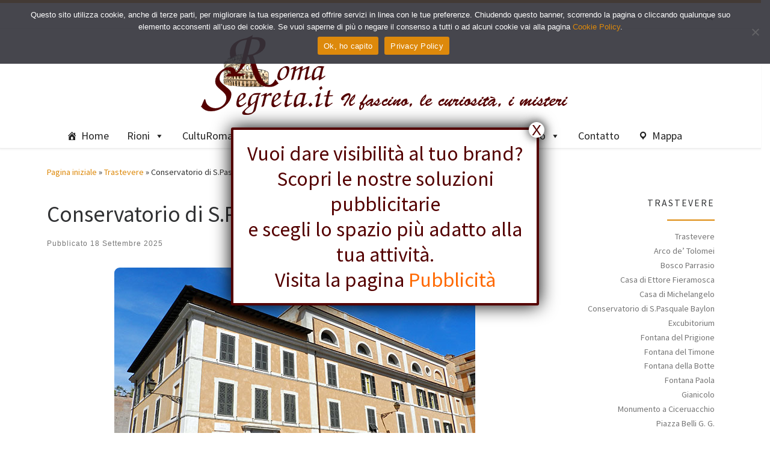

--- FILE ---
content_type: text/html; charset=UTF-8
request_url: https://www.romasegreta.it/trastevere/conservatorio-di-s-pasquale-baylon.html
body_size: 133107
content:
<!DOCTYPE html>
<!--[if IE 7]>
<html class="ie ie7" lang="it-IT">
<![endif]-->
<!--[if IE 8]>
<html class="ie ie8" lang="it-IT">
<![endif]-->
<!--[if !(IE 7) | !(IE 8)  ]><!-->
<html lang="it-IT" class="no-js">
<!--<![endif]-->
  <head>
  <meta charset="UTF-8" />
  <meta http-equiv="X-UA-Compatible" content="IE=EDGE" />
  <meta name="viewport" content="width=device-width, initial-scale=1.0" />
  <link rel="profile"  href="https://gmpg.org/xfn/11" />
  <link rel="pingback" href="https://www.romasegreta.it/krlcrt/xmlrpc.php" />
<script>(function(html){html.className = html.className.replace(/\bno-js\b/,'js')})(document.documentElement);</script>
<meta name='robots' content='index, follow, max-image-preview:large, max-snippet:-1, max-video-preview:-1' />

	<!-- This site is optimized with the Yoast SEO plugin v26.8 - https://yoast.com/product/yoast-seo-wordpress/ -->
	<title>Conservatorio di S.Pasquale Baylon | Roma Segreta</title>
	<meta name="description" content="Il Conservatorio di S.Pasquale Baylon nacque nel 1737 per volontà di Clemente XII e di suo nipote, cardinal vicario Giovanni Antonio Guadagni" />
	<link rel="canonical" href="https://www.romasegreta.it/trastevere/conservatorio-di-s-pasquale-baylon.html" />
	<meta property="og:locale" content="it_IT" />
	<meta property="og:type" content="article" />
	<meta property="og:title" content="Conservatorio di S.Pasquale Baylon | Roma Segreta" />
	<meta property="og:description" content="Il Conservatorio di S.Pasquale Baylon nacque nel 1737 per volontà di Clemente XII e di suo nipote, cardinal vicario Giovanni Antonio Guadagni" />
	<meta property="og:url" content="https://www.romasegreta.it/trastevere/conservatorio-di-s-pasquale-baylon.html" />
	<meta property="og:site_name" content="Roma Segreta" />
	<meta property="article:published_time" content="2025-09-18T06:23:00+00:00" />
	<meta property="article:modified_time" content="2025-12-24T11:04:58+00:00" />
	<meta property="og:image" content="https://www.romasegreta.it/krlcrt/wp-content/uploads/2025/12/conservatorio-s.pasquale.jpg" />
	<meta property="og:image:width" content="600" />
	<meta property="og:image:height" content="450" />
	<meta property="og:image:type" content="image/jpeg" />
	<meta name="author" content="Hoffmann" />
	<meta name="twitter:card" content="summary_large_image" />
	<meta name="twitter:label1" content="Scritto da" />
	<meta name="twitter:data1" content="Hoffmann" />
	<meta name="twitter:label2" content="Tempo di lettura stimato" />
	<meta name="twitter:data2" content="11 minuti" />
	<script type="application/ld+json" class="yoast-schema-graph">{"@context":"https://schema.org","@graph":[{"@type":"Article","@id":"https://www.romasegreta.it/trastevere/conservatorio-di-s-pasquale-baylon.html#article","isPartOf":{"@id":"https://www.romasegreta.it/trastevere/conservatorio-di-s-pasquale-baylon.html"},"author":{"name":"Hoffmann","@id":"https://www.romasegreta.it/#/schema/person/73518cce48b23b41c85ee42453beeb6e"},"headline":"Conservatorio di S.Pasquale Baylon","datePublished":"2025-09-18T06:23:00+00:00","dateModified":"2025-12-24T11:04:58+00:00","mainEntityOfPage":{"@id":"https://www.romasegreta.it/trastevere/conservatorio-di-s-pasquale-baylon.html"},"wordCount":2235,"publisher":{"@id":"https://www.romasegreta.it/#organization"},"image":{"@id":"https://www.romasegreta.it/trastevere/conservatorio-di-s-pasquale-baylon.html#primaryimage"},"thumbnailUrl":"https://www.romasegreta.it/krlcrt/wp-content/uploads/2025/12/conservatorio-s.pasquale.jpg","articleSection":["Trastevere"],"inLanguage":"it-IT"},{"@type":"WebPage","@id":"https://www.romasegreta.it/trastevere/conservatorio-di-s-pasquale-baylon.html","url":"https://www.romasegreta.it/trastevere/conservatorio-di-s-pasquale-baylon.html","name":"Conservatorio di S.Pasquale Baylon | Roma Segreta","isPartOf":{"@id":"https://www.romasegreta.it/#website"},"primaryImageOfPage":{"@id":"https://www.romasegreta.it/trastevere/conservatorio-di-s-pasquale-baylon.html#primaryimage"},"image":{"@id":"https://www.romasegreta.it/trastevere/conservatorio-di-s-pasquale-baylon.html#primaryimage"},"thumbnailUrl":"https://www.romasegreta.it/krlcrt/wp-content/uploads/2025/12/conservatorio-s.pasquale.jpg","datePublished":"2025-09-18T06:23:00+00:00","dateModified":"2025-12-24T11:04:58+00:00","description":"Il Conservatorio di S.Pasquale Baylon nacque nel 1737 per volontà di Clemente XII e di suo nipote, cardinal vicario Giovanni Antonio Guadagni","breadcrumb":{"@id":"https://www.romasegreta.it/trastevere/conservatorio-di-s-pasquale-baylon.html#breadcrumb"},"inLanguage":"it-IT","potentialAction":[{"@type":"ReadAction","target":["https://www.romasegreta.it/trastevere/conservatorio-di-s-pasquale-baylon.html"]}]},{"@type":"ImageObject","inLanguage":"it-IT","@id":"https://www.romasegreta.it/trastevere/conservatorio-di-s-pasquale-baylon.html#primaryimage","url":"https://www.romasegreta.it/krlcrt/wp-content/uploads/2025/12/conservatorio-s.pasquale.jpg","contentUrl":"https://www.romasegreta.it/krlcrt/wp-content/uploads/2025/12/conservatorio-s.pasquale.jpg","width":600,"height":450},{"@type":"BreadcrumbList","@id":"https://www.romasegreta.it/trastevere/conservatorio-di-s-pasquale-baylon.html#breadcrumb","itemListElement":[{"@type":"ListItem","position":1,"name":"Home","item":"https://www.romasegreta.it/"},{"@type":"ListItem","position":2,"name":"Conservatorio di S.Pasquale Baylon"}]},{"@type":"WebSite","@id":"https://www.romasegreta.it/#website","url":"https://www.romasegreta.it/","name":"RomaSegreta","description":"Il fascino, le curiosità, i misteri di Roma","publisher":{"@id":"https://www.romasegreta.it/#organization"},"potentialAction":[{"@type":"SearchAction","target":{"@type":"EntryPoint","urlTemplate":"https://www.romasegreta.it/?s={search_term_string}"},"query-input":{"@type":"PropertyValueSpecification","valueRequired":true,"valueName":"search_term_string"}}],"inLanguage":"it-IT"},{"@type":"Organization","@id":"https://www.romasegreta.it/#organization","name":"RomaSegreta.it","url":"https://www.romasegreta.it/","logo":{"@type":"ImageObject","inLanguage":"it-IT","@id":"https://www.romasegreta.it/#/schema/logo/image/","url":"https://www.romasegreta.it/krlcrt/wp-content/uploads/2021/07/romasegreta.png","contentUrl":"https://www.romasegreta.it/krlcrt/wp-content/uploads/2021/07/romasegreta.png","width":640,"height":137,"caption":"RomaSegreta.it"},"image":{"@id":"https://www.romasegreta.it/#/schema/logo/image/"}},{"@type":"Person","@id":"https://www.romasegreta.it/#/schema/person/73518cce48b23b41c85ee42453beeb6e","name":"Hoffmann","image":{"@type":"ImageObject","inLanguage":"it-IT","@id":"https://www.romasegreta.it/#/schema/person/image/","url":"https://secure.gravatar.com/avatar/4fe9b430d2901c5881225274d8d9803a573581224533e20a7576664f49e11366?s=96&d=mm&r=g","contentUrl":"https://secure.gravatar.com/avatar/4fe9b430d2901c5881225274d8d9803a573581224533e20a7576664f49e11366?s=96&d=mm&r=g","caption":"Hoffmann"},"sameAs":["https://romasegreta.it/krlcrt"]}]}</script>
	<!-- / Yoast SEO plugin. -->


<link rel="alternate" type="application/rss+xml" title="Roma Segreta &raquo; Feed" href="https://www.romasegreta.it/feed" />
<link rel="alternate" type="application/rss+xml" title="Roma Segreta &raquo; Feed dei commenti" href="https://www.romasegreta.it/comments/feed" />
<link rel="alternate" title="oEmbed (JSON)" type="application/json+oembed" href="https://www.romasegreta.it/wp-json/oembed/1.0/embed?url=https%3A%2F%2Fwww.romasegreta.it%2Ftrastevere%2Fconservatorio-di-s-pasquale-baylon.html" />
<link rel="alternate" title="oEmbed (XML)" type="text/xml+oembed" href="https://www.romasegreta.it/wp-json/oembed/1.0/embed?url=https%3A%2F%2Fwww.romasegreta.it%2Ftrastevere%2Fconservatorio-di-s-pasquale-baylon.html&#038;format=xml" />
<style id='wp-img-auto-sizes-contain-inline-css'>
img:is([sizes=auto i],[sizes^="auto," i]){contain-intrinsic-size:3000px 1500px}
/*# sourceURL=wp-img-auto-sizes-contain-inline-css */
</style>
<style id='wp-emoji-styles-inline-css'>

	img.wp-smiley, img.emoji {
		display: inline !important;
		border: none !important;
		box-shadow: none !important;
		height: 1em !important;
		width: 1em !important;
		margin: 0 0.07em !important;
		vertical-align: -0.1em !important;
		background: none !important;
		padding: 0 !important;
	}
/*# sourceURL=wp-emoji-styles-inline-css */
</style>
<style id='wp-block-library-inline-css'>
:root{--wp-block-synced-color:#7a00df;--wp-block-synced-color--rgb:122,0,223;--wp-bound-block-color:var(--wp-block-synced-color);--wp-editor-canvas-background:#ddd;--wp-admin-theme-color:#007cba;--wp-admin-theme-color--rgb:0,124,186;--wp-admin-theme-color-darker-10:#006ba1;--wp-admin-theme-color-darker-10--rgb:0,107,160.5;--wp-admin-theme-color-darker-20:#005a87;--wp-admin-theme-color-darker-20--rgb:0,90,135;--wp-admin-border-width-focus:2px}@media (min-resolution:192dpi){:root{--wp-admin-border-width-focus:1.5px}}.wp-element-button{cursor:pointer}:root .has-very-light-gray-background-color{background-color:#eee}:root .has-very-dark-gray-background-color{background-color:#313131}:root .has-very-light-gray-color{color:#eee}:root .has-very-dark-gray-color{color:#313131}:root .has-vivid-green-cyan-to-vivid-cyan-blue-gradient-background{background:linear-gradient(135deg,#00d084,#0693e3)}:root .has-purple-crush-gradient-background{background:linear-gradient(135deg,#34e2e4,#4721fb 50%,#ab1dfe)}:root .has-hazy-dawn-gradient-background{background:linear-gradient(135deg,#faaca8,#dad0ec)}:root .has-subdued-olive-gradient-background{background:linear-gradient(135deg,#fafae1,#67a671)}:root .has-atomic-cream-gradient-background{background:linear-gradient(135deg,#fdd79a,#004a59)}:root .has-nightshade-gradient-background{background:linear-gradient(135deg,#330968,#31cdcf)}:root .has-midnight-gradient-background{background:linear-gradient(135deg,#020381,#2874fc)}:root{--wp--preset--font-size--normal:16px;--wp--preset--font-size--huge:42px}.has-regular-font-size{font-size:1em}.has-larger-font-size{font-size:2.625em}.has-normal-font-size{font-size:var(--wp--preset--font-size--normal)}.has-huge-font-size{font-size:var(--wp--preset--font-size--huge)}.has-text-align-center{text-align:center}.has-text-align-left{text-align:left}.has-text-align-right{text-align:right}.has-fit-text{white-space:nowrap!important}#end-resizable-editor-section{display:none}.aligncenter{clear:both}.items-justified-left{justify-content:flex-start}.items-justified-center{justify-content:center}.items-justified-right{justify-content:flex-end}.items-justified-space-between{justify-content:space-between}.screen-reader-text{border:0;clip-path:inset(50%);height:1px;margin:-1px;overflow:hidden;padding:0;position:absolute;width:1px;word-wrap:normal!important}.screen-reader-text:focus{background-color:#ddd;clip-path:none;color:#444;display:block;font-size:1em;height:auto;left:5px;line-height:normal;padding:15px 23px 14px;text-decoration:none;top:5px;width:auto;z-index:100000}html :where(.has-border-color){border-style:solid}html :where([style*=border-top-color]){border-top-style:solid}html :where([style*=border-right-color]){border-right-style:solid}html :where([style*=border-bottom-color]){border-bottom-style:solid}html :where([style*=border-left-color]){border-left-style:solid}html :where([style*=border-width]){border-style:solid}html :where([style*=border-top-width]){border-top-style:solid}html :where([style*=border-right-width]){border-right-style:solid}html :where([style*=border-bottom-width]){border-bottom-style:solid}html :where([style*=border-left-width]){border-left-style:solid}html :where(img[class*=wp-image-]){height:auto;max-width:100%}:where(figure){margin:0 0 1em}html :where(.is-position-sticky){--wp-admin--admin-bar--position-offset:var(--wp-admin--admin-bar--height,0px)}@media screen and (max-width:600px){html :where(.is-position-sticky){--wp-admin--admin-bar--position-offset:0px}}

/*# sourceURL=wp-block-library-inline-css */
</style><style id='wp-block-image-inline-css'>
.wp-block-image>a,.wp-block-image>figure>a{display:inline-block}.wp-block-image img{box-sizing:border-box;height:auto;max-width:100%;vertical-align:bottom}@media not (prefers-reduced-motion){.wp-block-image img.hide{visibility:hidden}.wp-block-image img.show{animation:show-content-image .4s}}.wp-block-image[style*=border-radius] img,.wp-block-image[style*=border-radius]>a{border-radius:inherit}.wp-block-image.has-custom-border img{box-sizing:border-box}.wp-block-image.aligncenter{text-align:center}.wp-block-image.alignfull>a,.wp-block-image.alignwide>a{width:100%}.wp-block-image.alignfull img,.wp-block-image.alignwide img{height:auto;width:100%}.wp-block-image .aligncenter,.wp-block-image .alignleft,.wp-block-image .alignright,.wp-block-image.aligncenter,.wp-block-image.alignleft,.wp-block-image.alignright{display:table}.wp-block-image .aligncenter>figcaption,.wp-block-image .alignleft>figcaption,.wp-block-image .alignright>figcaption,.wp-block-image.aligncenter>figcaption,.wp-block-image.alignleft>figcaption,.wp-block-image.alignright>figcaption{caption-side:bottom;display:table-caption}.wp-block-image .alignleft{float:left;margin:.5em 1em .5em 0}.wp-block-image .alignright{float:right;margin:.5em 0 .5em 1em}.wp-block-image .aligncenter{margin-left:auto;margin-right:auto}.wp-block-image :where(figcaption){margin-bottom:1em;margin-top:.5em}.wp-block-image.is-style-circle-mask img{border-radius:9999px}@supports ((-webkit-mask-image:none) or (mask-image:none)) or (-webkit-mask-image:none){.wp-block-image.is-style-circle-mask img{border-radius:0;-webkit-mask-image:url('data:image/svg+xml;utf8,<svg viewBox="0 0 100 100" xmlns="http://www.w3.org/2000/svg"><circle cx="50" cy="50" r="50"/></svg>');mask-image:url('data:image/svg+xml;utf8,<svg viewBox="0 0 100 100" xmlns="http://www.w3.org/2000/svg"><circle cx="50" cy="50" r="50"/></svg>');mask-mode:alpha;-webkit-mask-position:center;mask-position:center;-webkit-mask-repeat:no-repeat;mask-repeat:no-repeat;-webkit-mask-size:contain;mask-size:contain}}:root :where(.wp-block-image.is-style-rounded img,.wp-block-image .is-style-rounded img){border-radius:9999px}.wp-block-image figure{margin:0}.wp-lightbox-container{display:flex;flex-direction:column;position:relative}.wp-lightbox-container img{cursor:zoom-in}.wp-lightbox-container img:hover+button{opacity:1}.wp-lightbox-container button{align-items:center;backdrop-filter:blur(16px) saturate(180%);background-color:#5a5a5a40;border:none;border-radius:4px;cursor:zoom-in;display:flex;height:20px;justify-content:center;opacity:0;padding:0;position:absolute;right:16px;text-align:center;top:16px;width:20px;z-index:100}@media not (prefers-reduced-motion){.wp-lightbox-container button{transition:opacity .2s ease}}.wp-lightbox-container button:focus-visible{outline:3px auto #5a5a5a40;outline:3px auto -webkit-focus-ring-color;outline-offset:3px}.wp-lightbox-container button:hover{cursor:pointer;opacity:1}.wp-lightbox-container button:focus{opacity:1}.wp-lightbox-container button:focus,.wp-lightbox-container button:hover,.wp-lightbox-container button:not(:hover):not(:active):not(.has-background){background-color:#5a5a5a40;border:none}.wp-lightbox-overlay{box-sizing:border-box;cursor:zoom-out;height:100vh;left:0;overflow:hidden;position:fixed;top:0;visibility:hidden;width:100%;z-index:100000}.wp-lightbox-overlay .close-button{align-items:center;cursor:pointer;display:flex;justify-content:center;min-height:40px;min-width:40px;padding:0;position:absolute;right:calc(env(safe-area-inset-right) + 16px);top:calc(env(safe-area-inset-top) + 16px);z-index:5000000}.wp-lightbox-overlay .close-button:focus,.wp-lightbox-overlay .close-button:hover,.wp-lightbox-overlay .close-button:not(:hover):not(:active):not(.has-background){background:none;border:none}.wp-lightbox-overlay .lightbox-image-container{height:var(--wp--lightbox-container-height);left:50%;overflow:hidden;position:absolute;top:50%;transform:translate(-50%,-50%);transform-origin:top left;width:var(--wp--lightbox-container-width);z-index:9999999999}.wp-lightbox-overlay .wp-block-image{align-items:center;box-sizing:border-box;display:flex;height:100%;justify-content:center;margin:0;position:relative;transform-origin:0 0;width:100%;z-index:3000000}.wp-lightbox-overlay .wp-block-image img{height:var(--wp--lightbox-image-height);min-height:var(--wp--lightbox-image-height);min-width:var(--wp--lightbox-image-width);width:var(--wp--lightbox-image-width)}.wp-lightbox-overlay .wp-block-image figcaption{display:none}.wp-lightbox-overlay button{background:none;border:none}.wp-lightbox-overlay .scrim{background-color:#fff;height:100%;opacity:.9;position:absolute;width:100%;z-index:2000000}.wp-lightbox-overlay.active{visibility:visible}@media not (prefers-reduced-motion){.wp-lightbox-overlay.active{animation:turn-on-visibility .25s both}.wp-lightbox-overlay.active img{animation:turn-on-visibility .35s both}.wp-lightbox-overlay.show-closing-animation:not(.active){animation:turn-off-visibility .35s both}.wp-lightbox-overlay.show-closing-animation:not(.active) img{animation:turn-off-visibility .25s both}.wp-lightbox-overlay.zoom.active{animation:none;opacity:1;visibility:visible}.wp-lightbox-overlay.zoom.active .lightbox-image-container{animation:lightbox-zoom-in .4s}.wp-lightbox-overlay.zoom.active .lightbox-image-container img{animation:none}.wp-lightbox-overlay.zoom.active .scrim{animation:turn-on-visibility .4s forwards}.wp-lightbox-overlay.zoom.show-closing-animation:not(.active){animation:none}.wp-lightbox-overlay.zoom.show-closing-animation:not(.active) .lightbox-image-container{animation:lightbox-zoom-out .4s}.wp-lightbox-overlay.zoom.show-closing-animation:not(.active) .lightbox-image-container img{animation:none}.wp-lightbox-overlay.zoom.show-closing-animation:not(.active) .scrim{animation:turn-off-visibility .4s forwards}}@keyframes show-content-image{0%{visibility:hidden}99%{visibility:hidden}to{visibility:visible}}@keyframes turn-on-visibility{0%{opacity:0}to{opacity:1}}@keyframes turn-off-visibility{0%{opacity:1;visibility:visible}99%{opacity:0;visibility:visible}to{opacity:0;visibility:hidden}}@keyframes lightbox-zoom-in{0%{transform:translate(calc((-100vw + var(--wp--lightbox-scrollbar-width))/2 + var(--wp--lightbox-initial-left-position)),calc(-50vh + var(--wp--lightbox-initial-top-position))) scale(var(--wp--lightbox-scale))}to{transform:translate(-50%,-50%) scale(1)}}@keyframes lightbox-zoom-out{0%{transform:translate(-50%,-50%) scale(1);visibility:visible}99%{visibility:visible}to{transform:translate(calc((-100vw + var(--wp--lightbox-scrollbar-width))/2 + var(--wp--lightbox-initial-left-position)),calc(-50vh + var(--wp--lightbox-initial-top-position))) scale(var(--wp--lightbox-scale));visibility:hidden}}
/*# sourceURL=https://www.romasegreta.it/krlcrt/wp-includes/blocks/image/style.min.css */
</style>
<style id='global-styles-inline-css'>
:root{--wp--preset--aspect-ratio--square: 1;--wp--preset--aspect-ratio--4-3: 4/3;--wp--preset--aspect-ratio--3-4: 3/4;--wp--preset--aspect-ratio--3-2: 3/2;--wp--preset--aspect-ratio--2-3: 2/3;--wp--preset--aspect-ratio--16-9: 16/9;--wp--preset--aspect-ratio--9-16: 9/16;--wp--preset--color--black: #000000;--wp--preset--color--cyan-bluish-gray: #abb8c3;--wp--preset--color--white: #ffffff;--wp--preset--color--pale-pink: #f78da7;--wp--preset--color--vivid-red: #cf2e2e;--wp--preset--color--luminous-vivid-orange: #ff6900;--wp--preset--color--luminous-vivid-amber: #fcb900;--wp--preset--color--light-green-cyan: #7bdcb5;--wp--preset--color--vivid-green-cyan: #00d084;--wp--preset--color--pale-cyan-blue: #8ed1fc;--wp--preset--color--vivid-cyan-blue: #0693e3;--wp--preset--color--vivid-purple: #9b51e0;--wp--preset--gradient--vivid-cyan-blue-to-vivid-purple: linear-gradient(135deg,rgb(6,147,227) 0%,rgb(155,81,224) 100%);--wp--preset--gradient--light-green-cyan-to-vivid-green-cyan: linear-gradient(135deg,rgb(122,220,180) 0%,rgb(0,208,130) 100%);--wp--preset--gradient--luminous-vivid-amber-to-luminous-vivid-orange: linear-gradient(135deg,rgb(252,185,0) 0%,rgb(255,105,0) 100%);--wp--preset--gradient--luminous-vivid-orange-to-vivid-red: linear-gradient(135deg,rgb(255,105,0) 0%,rgb(207,46,46) 100%);--wp--preset--gradient--very-light-gray-to-cyan-bluish-gray: linear-gradient(135deg,rgb(238,238,238) 0%,rgb(169,184,195) 100%);--wp--preset--gradient--cool-to-warm-spectrum: linear-gradient(135deg,rgb(74,234,220) 0%,rgb(151,120,209) 20%,rgb(207,42,186) 40%,rgb(238,44,130) 60%,rgb(251,105,98) 80%,rgb(254,248,76) 100%);--wp--preset--gradient--blush-light-purple: linear-gradient(135deg,rgb(255,206,236) 0%,rgb(152,150,240) 100%);--wp--preset--gradient--blush-bordeaux: linear-gradient(135deg,rgb(254,205,165) 0%,rgb(254,45,45) 50%,rgb(107,0,62) 100%);--wp--preset--gradient--luminous-dusk: linear-gradient(135deg,rgb(255,203,112) 0%,rgb(199,81,192) 50%,rgb(65,88,208) 100%);--wp--preset--gradient--pale-ocean: linear-gradient(135deg,rgb(255,245,203) 0%,rgb(182,227,212) 50%,rgb(51,167,181) 100%);--wp--preset--gradient--electric-grass: linear-gradient(135deg,rgb(202,248,128) 0%,rgb(113,206,126) 100%);--wp--preset--gradient--midnight: linear-gradient(135deg,rgb(2,3,129) 0%,rgb(40,116,252) 100%);--wp--preset--font-size--small: 13px;--wp--preset--font-size--medium: 20px;--wp--preset--font-size--large: 36px;--wp--preset--font-size--x-large: 42px;--wp--preset--spacing--20: 0.44rem;--wp--preset--spacing--30: 0.67rem;--wp--preset--spacing--40: 1rem;--wp--preset--spacing--50: 1.5rem;--wp--preset--spacing--60: 2.25rem;--wp--preset--spacing--70: 3.38rem;--wp--preset--spacing--80: 5.06rem;--wp--preset--shadow--natural: 6px 6px 9px rgba(0, 0, 0, 0.2);--wp--preset--shadow--deep: 12px 12px 50px rgba(0, 0, 0, 0.4);--wp--preset--shadow--sharp: 6px 6px 0px rgba(0, 0, 0, 0.2);--wp--preset--shadow--outlined: 6px 6px 0px -3px rgb(255, 255, 255), 6px 6px rgb(0, 0, 0);--wp--preset--shadow--crisp: 6px 6px 0px rgb(0, 0, 0);}:where(.is-layout-flex){gap: 0.5em;}:where(.is-layout-grid){gap: 0.5em;}body .is-layout-flex{display: flex;}.is-layout-flex{flex-wrap: wrap;align-items: center;}.is-layout-flex > :is(*, div){margin: 0;}body .is-layout-grid{display: grid;}.is-layout-grid > :is(*, div){margin: 0;}:where(.wp-block-columns.is-layout-flex){gap: 2em;}:where(.wp-block-columns.is-layout-grid){gap: 2em;}:where(.wp-block-post-template.is-layout-flex){gap: 1.25em;}:where(.wp-block-post-template.is-layout-grid){gap: 1.25em;}.has-black-color{color: var(--wp--preset--color--black) !important;}.has-cyan-bluish-gray-color{color: var(--wp--preset--color--cyan-bluish-gray) !important;}.has-white-color{color: var(--wp--preset--color--white) !important;}.has-pale-pink-color{color: var(--wp--preset--color--pale-pink) !important;}.has-vivid-red-color{color: var(--wp--preset--color--vivid-red) !important;}.has-luminous-vivid-orange-color{color: var(--wp--preset--color--luminous-vivid-orange) !important;}.has-luminous-vivid-amber-color{color: var(--wp--preset--color--luminous-vivid-amber) !important;}.has-light-green-cyan-color{color: var(--wp--preset--color--light-green-cyan) !important;}.has-vivid-green-cyan-color{color: var(--wp--preset--color--vivid-green-cyan) !important;}.has-pale-cyan-blue-color{color: var(--wp--preset--color--pale-cyan-blue) !important;}.has-vivid-cyan-blue-color{color: var(--wp--preset--color--vivid-cyan-blue) !important;}.has-vivid-purple-color{color: var(--wp--preset--color--vivid-purple) !important;}.has-black-background-color{background-color: var(--wp--preset--color--black) !important;}.has-cyan-bluish-gray-background-color{background-color: var(--wp--preset--color--cyan-bluish-gray) !important;}.has-white-background-color{background-color: var(--wp--preset--color--white) !important;}.has-pale-pink-background-color{background-color: var(--wp--preset--color--pale-pink) !important;}.has-vivid-red-background-color{background-color: var(--wp--preset--color--vivid-red) !important;}.has-luminous-vivid-orange-background-color{background-color: var(--wp--preset--color--luminous-vivid-orange) !important;}.has-luminous-vivid-amber-background-color{background-color: var(--wp--preset--color--luminous-vivid-amber) !important;}.has-light-green-cyan-background-color{background-color: var(--wp--preset--color--light-green-cyan) !important;}.has-vivid-green-cyan-background-color{background-color: var(--wp--preset--color--vivid-green-cyan) !important;}.has-pale-cyan-blue-background-color{background-color: var(--wp--preset--color--pale-cyan-blue) !important;}.has-vivid-cyan-blue-background-color{background-color: var(--wp--preset--color--vivid-cyan-blue) !important;}.has-vivid-purple-background-color{background-color: var(--wp--preset--color--vivid-purple) !important;}.has-black-border-color{border-color: var(--wp--preset--color--black) !important;}.has-cyan-bluish-gray-border-color{border-color: var(--wp--preset--color--cyan-bluish-gray) !important;}.has-white-border-color{border-color: var(--wp--preset--color--white) !important;}.has-pale-pink-border-color{border-color: var(--wp--preset--color--pale-pink) !important;}.has-vivid-red-border-color{border-color: var(--wp--preset--color--vivid-red) !important;}.has-luminous-vivid-orange-border-color{border-color: var(--wp--preset--color--luminous-vivid-orange) !important;}.has-luminous-vivid-amber-border-color{border-color: var(--wp--preset--color--luminous-vivid-amber) !important;}.has-light-green-cyan-border-color{border-color: var(--wp--preset--color--light-green-cyan) !important;}.has-vivid-green-cyan-border-color{border-color: var(--wp--preset--color--vivid-green-cyan) !important;}.has-pale-cyan-blue-border-color{border-color: var(--wp--preset--color--pale-cyan-blue) !important;}.has-vivid-cyan-blue-border-color{border-color: var(--wp--preset--color--vivid-cyan-blue) !important;}.has-vivid-purple-border-color{border-color: var(--wp--preset--color--vivid-purple) !important;}.has-vivid-cyan-blue-to-vivid-purple-gradient-background{background: var(--wp--preset--gradient--vivid-cyan-blue-to-vivid-purple) !important;}.has-light-green-cyan-to-vivid-green-cyan-gradient-background{background: var(--wp--preset--gradient--light-green-cyan-to-vivid-green-cyan) !important;}.has-luminous-vivid-amber-to-luminous-vivid-orange-gradient-background{background: var(--wp--preset--gradient--luminous-vivid-amber-to-luminous-vivid-orange) !important;}.has-luminous-vivid-orange-to-vivid-red-gradient-background{background: var(--wp--preset--gradient--luminous-vivid-orange-to-vivid-red) !important;}.has-very-light-gray-to-cyan-bluish-gray-gradient-background{background: var(--wp--preset--gradient--very-light-gray-to-cyan-bluish-gray) !important;}.has-cool-to-warm-spectrum-gradient-background{background: var(--wp--preset--gradient--cool-to-warm-spectrum) !important;}.has-blush-light-purple-gradient-background{background: var(--wp--preset--gradient--blush-light-purple) !important;}.has-blush-bordeaux-gradient-background{background: var(--wp--preset--gradient--blush-bordeaux) !important;}.has-luminous-dusk-gradient-background{background: var(--wp--preset--gradient--luminous-dusk) !important;}.has-pale-ocean-gradient-background{background: var(--wp--preset--gradient--pale-ocean) !important;}.has-electric-grass-gradient-background{background: var(--wp--preset--gradient--electric-grass) !important;}.has-midnight-gradient-background{background: var(--wp--preset--gradient--midnight) !important;}.has-small-font-size{font-size: var(--wp--preset--font-size--small) !important;}.has-medium-font-size{font-size: var(--wp--preset--font-size--medium) !important;}.has-large-font-size{font-size: var(--wp--preset--font-size--large) !important;}.has-x-large-font-size{font-size: var(--wp--preset--font-size--x-large) !important;}
/*# sourceURL=global-styles-inline-css */
</style>
<style id='core-block-supports-inline-css'>
.wp-elements-6a6f76886a4561da6e1ffb9156f1e939 a:where(:not(.wp-element-button)){color:#540000;}
/*# sourceURL=core-block-supports-inline-css */
</style>

<style id='classic-theme-styles-inline-css'>
/*! This file is auto-generated */
.wp-block-button__link{color:#fff;background-color:#32373c;border-radius:9999px;box-shadow:none;text-decoration:none;padding:calc(.667em + 2px) calc(1.333em + 2px);font-size:1.125em}.wp-block-file__button{background:#32373c;color:#fff;text-decoration:none}
/*# sourceURL=/wp-includes/css/classic-themes.min.css */
</style>
<link rel='stylesheet' id='editorskit-frontend-css' href='https://www.romasegreta.it/krlcrt/wp-content/plugins/block-options/build/style.build.css?ver=new' media='all' />
<link rel='stylesheet' id='wp-components-css' href='https://www.romasegreta.it/krlcrt/wp-includes/css/dist/components/style.min.css?ver=6.9' media='all' />
<link rel='stylesheet' id='wp-preferences-css' href='https://www.romasegreta.it/krlcrt/wp-includes/css/dist/preferences/style.min.css?ver=6.9' media='all' />
<link rel='stylesheet' id='wp-block-editor-css' href='https://www.romasegreta.it/krlcrt/wp-includes/css/dist/block-editor/style.min.css?ver=6.9' media='all' />
<link rel='stylesheet' id='popup-maker-block-library-style-css' href='https://www.romasegreta.it/krlcrt/wp-content/plugins/popup-maker/dist/packages/block-library-style.css?ver=dbea705cfafe089d65f1' media='all' />
<link rel='stylesheet' id='contact-form-7-css' href='https://www.romasegreta.it/krlcrt/wp-content/plugins/contact-form-7/includes/css/styles.css?ver=6.1.4' media='all' />
<link rel='stylesheet' id='cookie-notice-front-css' href='https://www.romasegreta.it/krlcrt/wp-content/plugins/cookie-notice/css/front.min.css?ver=2.5.11' media='all' />
<link rel='stylesheet' id='megamenu-css' href='https://www.romasegreta.it/krlcrt/wp-content/uploads/maxmegamenu/style.css?ver=39ecb7' media='all' />
<link rel='stylesheet' id='dashicons-css' href='https://www.romasegreta.it/krlcrt/wp-includes/css/dashicons.min.css?ver=6.9' media='all' />
<link rel='stylesheet' id='customizr-main-css' href='https://www.romasegreta.it/krlcrt/wp-content/themes/customizr/assets/front/css/style.min.css?ver=4.4.24' media='all' />
<style id='customizr-main-inline-css'>
::-moz-selection{background-color:#dd890b}::selection{background-color:#dd890b}a,.btn-skin:active,.btn-skin:focus,.btn-skin:hover,.btn-skin.inverted,.grid-container__classic .post-type__icon,.post-type__icon:hover .icn-format,.grid-container__classic .post-type__icon:hover .icn-format,[class*='grid-container__'] .entry-title a.czr-title:hover,input[type=checkbox]:checked::before{color:#dd890b}.czr-css-loader > div ,.btn-skin,.btn-skin:active,.btn-skin:focus,.btn-skin:hover,.btn-skin-h-dark,.btn-skin-h-dark.inverted:active,.btn-skin-h-dark.inverted:focus,.btn-skin-h-dark.inverted:hover{border-color:#dd890b}.tc-header.border-top{border-top-color:#dd890b}[class*='grid-container__'] .entry-title a:hover::after,.grid-container__classic .post-type__icon,.btn-skin,.btn-skin.inverted:active,.btn-skin.inverted:focus,.btn-skin.inverted:hover,.btn-skin-h-dark,.btn-skin-h-dark.inverted:active,.btn-skin-h-dark.inverted:focus,.btn-skin-h-dark.inverted:hover,.sidebar .widget-title::after,input[type=radio]:checked::before{background-color:#dd890b}.btn-skin-light:active,.btn-skin-light:focus,.btn-skin-light:hover,.btn-skin-light.inverted{color:#f5ac3f}input:not([type='submit']):not([type='button']):not([type='number']):not([type='checkbox']):not([type='radio']):focus,textarea:focus,.btn-skin-light,.btn-skin-light.inverted,.btn-skin-light:active,.btn-skin-light:focus,.btn-skin-light:hover,.btn-skin-light.inverted:active,.btn-skin-light.inverted:focus,.btn-skin-light.inverted:hover{border-color:#f5ac3f}.btn-skin-light,.btn-skin-light.inverted:active,.btn-skin-light.inverted:focus,.btn-skin-light.inverted:hover{background-color:#f5ac3f}.btn-skin-lightest:active,.btn-skin-lightest:focus,.btn-skin-lightest:hover,.btn-skin-lightest.inverted{color:#f7b757}.btn-skin-lightest,.btn-skin-lightest.inverted,.btn-skin-lightest:active,.btn-skin-lightest:focus,.btn-skin-lightest:hover,.btn-skin-lightest.inverted:active,.btn-skin-lightest.inverted:focus,.btn-skin-lightest.inverted:hover{border-color:#f7b757}.btn-skin-lightest,.btn-skin-lightest.inverted:active,.btn-skin-lightest.inverted:focus,.btn-skin-lightest.inverted:hover{background-color:#f7b757}.pagination,a:hover,a:focus,a:active,.btn-skin-dark:active,.btn-skin-dark:focus,.btn-skin-dark:hover,.btn-skin-dark.inverted,.btn-skin-dark-oh:active,.btn-skin-dark-oh:focus,.btn-skin-dark-oh:hover,.post-info a:not(.btn):hover,.grid-container__classic .post-type__icon .icn-format,[class*='grid-container__'] .hover .entry-title a,.widget-area a:not(.btn):hover,a.czr-format-link:hover,.format-link.hover a.czr-format-link,button[type=submit]:hover,button[type=submit]:active,button[type=submit]:focus,input[type=submit]:hover,input[type=submit]:active,input[type=submit]:focus,.tabs .nav-link:hover,.tabs .nav-link.active,.tabs .nav-link.active:hover,.tabs .nav-link.active:focus{color:#a36508}.grid-container__classic.tc-grid-border .grid__item,.btn-skin-dark,.btn-skin-dark.inverted,button[type=submit],input[type=submit],.btn-skin-dark:active,.btn-skin-dark:focus,.btn-skin-dark:hover,.btn-skin-dark.inverted:active,.btn-skin-dark.inverted:focus,.btn-skin-dark.inverted:hover,.btn-skin-h-dark:active,.btn-skin-h-dark:focus,.btn-skin-h-dark:hover,.btn-skin-h-dark.inverted,.btn-skin-h-dark.inverted,.btn-skin-h-dark.inverted,.btn-skin-dark-oh:active,.btn-skin-dark-oh:focus,.btn-skin-dark-oh:hover,.btn-skin-dark-oh.inverted:active,.btn-skin-dark-oh.inverted:focus,.btn-skin-dark-oh.inverted:hover,button[type=submit]:hover,button[type=submit]:active,button[type=submit]:focus,input[type=submit]:hover,input[type=submit]:active,input[type=submit]:focus{border-color:#a36508}.btn-skin-dark,.btn-skin-dark.inverted:active,.btn-skin-dark.inverted:focus,.btn-skin-dark.inverted:hover,.btn-skin-h-dark:active,.btn-skin-h-dark:focus,.btn-skin-h-dark:hover,.btn-skin-h-dark.inverted,.btn-skin-h-dark.inverted,.btn-skin-h-dark.inverted,.btn-skin-dark-oh.inverted:active,.btn-skin-dark-oh.inverted:focus,.btn-skin-dark-oh.inverted:hover,.grid-container__classic .post-type__icon:hover,button[type=submit],input[type=submit],.czr-link-hover-underline .widgets-list-layout-links a:not(.btn)::before,.czr-link-hover-underline .widget_archive a:not(.btn)::before,.czr-link-hover-underline .widget_nav_menu a:not(.btn)::before,.czr-link-hover-underline .widget_rss ul a:not(.btn)::before,.czr-link-hover-underline .widget_recent_entries a:not(.btn)::before,.czr-link-hover-underline .widget_categories a:not(.btn)::before,.czr-link-hover-underline .widget_meta a:not(.btn)::before,.czr-link-hover-underline .widget_recent_comments a:not(.btn)::before,.czr-link-hover-underline .widget_pages a:not(.btn)::before,.czr-link-hover-underline .widget_calendar a:not(.btn)::before,[class*='grid-container__'] .hover .entry-title a::after,a.czr-format-link::before,.comment-author a::before,.comment-link::before,.tabs .nav-link.active::before{background-color:#a36508}.btn-skin-dark-shaded:active,.btn-skin-dark-shaded:focus,.btn-skin-dark-shaded:hover,.btn-skin-dark-shaded.inverted{background-color:rgba(163,101,8,0.2)}.btn-skin-dark-shaded,.btn-skin-dark-shaded.inverted:active,.btn-skin-dark-shaded.inverted:focus,.btn-skin-dark-shaded.inverted:hover{background-color:rgba(163,101,8,0.8)}
.tc-header.border-top { border-top-width: 5px; border-top-style: solid }
#czr-push-footer { display: none; visibility: hidden; }
        .czr-sticky-footer #czr-push-footer.sticky-footer-enabled { display: block; }
        
/*# sourceURL=customizr-main-inline-css */
</style>
<link rel='stylesheet' id='customizr-ms-respond-css' href='https://www.romasegreta.it/krlcrt/wp-content/themes/customizr/assets/front/css/style-modular-scale.min.css?ver=4.4.24' media='all' />
<link rel='stylesheet' id='dflip-style-css' href='https://www.romasegreta.it/krlcrt/wp-content/plugins/3d-flipbook-dflip-lite/assets/css/dflip.min.css?ver=2.4.20' media='all' />
<style id='wp-block-paragraph-inline-css'>
.is-small-text{font-size:.875em}.is-regular-text{font-size:1em}.is-large-text{font-size:2.25em}.is-larger-text{font-size:3em}.has-drop-cap:not(:focus):first-letter{float:left;font-size:8.4em;font-style:normal;font-weight:100;line-height:.68;margin:.05em .1em 0 0;text-transform:uppercase}body.rtl .has-drop-cap:not(:focus):first-letter{float:none;margin-left:.1em}p.has-drop-cap.has-background{overflow:hidden}:root :where(p.has-background){padding:1.25em 2.375em}:where(p.has-text-color:not(.has-link-color)) a{color:inherit}p.has-text-align-left[style*="writing-mode:vertical-lr"],p.has-text-align-right[style*="writing-mode:vertical-rl"]{rotate:180deg}
/*# sourceURL=https://www.romasegreta.it/krlcrt/wp-includes/blocks/paragraph/style.min.css */
</style>
<link rel='stylesheet' id='popup-maker-site-css' href='//www.romasegreta.it/krlcrt/wp-content/uploads/pum/pum-site-styles.css?generated=1760295265&#038;ver=1.21.5' media='all' />
<script id="cookie-notice-front-js-before">
var cnArgs = {"ajaxUrl":"https:\/\/www.romasegreta.it\/krlcrt\/wp-admin\/admin-ajax.php","nonce":"2f9af5bd0c","hideEffect":"fade","position":"top","onScroll":false,"onScrollOffset":100,"onClick":false,"cookieName":"cookie_notice_accepted","cookieTime":15811200,"cookieTimeRejected":2592000,"globalCookie":false,"redirection":false,"cache":false,"revokeCookies":false,"revokeCookiesOpt":"automatic"};

//# sourceURL=cookie-notice-front-js-before
</script>
<script src="https://www.romasegreta.it/krlcrt/wp-content/plugins/cookie-notice/js/front.min.js?ver=2.5.11" id="cookie-notice-front-js"></script>
<script src="https://www.romasegreta.it/krlcrt/wp-includes/js/jquery/jquery.min.js?ver=3.7.1" id="jquery-core-js"></script>
<script src="https://www.romasegreta.it/krlcrt/wp-includes/js/jquery/jquery-migrate.min.js?ver=3.4.1" id="jquery-migrate-js"></script>
<script src="https://www.romasegreta.it/krlcrt/wp-content/themes/customizr/assets/front/js/libs/modernizr.min.js?ver=4.4.24" id="modernizr-js"></script>
<script src="https://www.romasegreta.it/krlcrt/wp-includes/js/underscore.min.js?ver=1.13.7" id="underscore-js"></script>
<script id="tc-scripts-js-extra">
var CZRParams = {"assetsPath":"https://www.romasegreta.it/krlcrt/wp-content/themes/customizr/assets/front/","mainScriptUrl":"https://www.romasegreta.it/krlcrt/wp-content/themes/customizr/assets/front/js/tc-scripts.min.js?4.4.24","deferFontAwesome":"1","fontAwesomeUrl":"https://www.romasegreta.it/krlcrt/wp-content/themes/customizr/assets/shared/fonts/fa/css/fontawesome-all.min.css?4.4.24","_disabled":[],"centerSliderImg":"1","isLightBoxEnabled":"1","SmoothScroll":{"Enabled":true,"Options":{"touchpadSupport":false}},"isAnchorScrollEnabled":"","anchorSmoothScrollExclude":{"simple":["[class*=edd]",".carousel-control","[data-toggle=\"modal\"]","[data-toggle=\"dropdown\"]","[data-toggle=\"czr-dropdown\"]","[data-toggle=\"tooltip\"]","[data-toggle=\"popover\"]","[data-toggle=\"collapse\"]","[data-toggle=\"czr-collapse\"]","[data-toggle=\"tab\"]","[data-toggle=\"pill\"]","[data-toggle=\"czr-pill\"]","[class*=upme]","[class*=um-]"],"deep":{"classes":[],"ids":[]}},"timerOnScrollAllBrowsers":"1","centerAllImg":"1","HasComments":"","LoadModernizr":"1","stickyHeader":"","extLinksStyle":"","extLinksTargetExt":"","extLinksSkipSelectors":{"classes":["btn","button"],"ids":[]},"dropcapEnabled":"","dropcapWhere":{"post":"","page":""},"dropcapMinWords":"","dropcapSkipSelectors":{"tags":["IMG","IFRAME","H1","H2","H3","H4","H5","H6","BLOCKQUOTE","UL","OL"],"classes":["btn"],"id":[]},"imgSmartLoadEnabled":"1","imgSmartLoadOpts":{"parentSelectors":["[class*=grid-container], .article-container",".__before_main_wrapper",".widget-front",".post-related-articles",".tc-singular-thumbnail-wrapper",".sek-module-inner"],"opts":{"excludeImg":[".tc-holder-img"]}},"imgSmartLoadsForSliders":"1","pluginCompats":[],"isWPMobile":"","menuStickyUserSettings":{"desktop":"no_stick","mobile":"stick_always"},"adminAjaxUrl":"https://www.romasegreta.it/krlcrt/wp-admin/admin-ajax.php","ajaxUrl":"https://www.romasegreta.it/?czrajax=1","frontNonce":{"id":"CZRFrontNonce","handle":"afd51ef829"},"isDevMode":"","isModernStyle":"1","i18n":{"Permanently dismiss":"Ignora in modo permanente"},"frontNotifications":{"welcome":{"enabled":false,"content":"","dismissAction":"dismiss_welcome_note_front"}},"preloadGfonts":"1","googleFonts":"Source+Sans+Pro","version":"4.4.24"};
//# sourceURL=tc-scripts-js-extra
</script>
<script src="https://www.romasegreta.it/krlcrt/wp-content/themes/customizr/assets/front/js/tc-scripts.min.js?ver=4.4.24" id="tc-scripts-js" defer></script>
<link rel="https://api.w.org/" href="https://www.romasegreta.it/wp-json/" /><link rel="alternate" title="JSON" type="application/json" href="https://www.romasegreta.it/wp-json/wp/v2/posts/2742" /><link rel="EditURI" type="application/rsd+xml" title="RSD" href="https://www.romasegreta.it/krlcrt/xmlrpc.php?rsd" />
<meta name="generator" content="WordPress 6.9" />
<link rel='shortlink' href='https://www.romasegreta.it/?p=2742' />
              <link rel="preload" as="font" type="font/woff2" href="https://www.romasegreta.it/krlcrt/wp-content/themes/customizr/assets/shared/fonts/customizr/customizr.woff2?128396981" crossorigin="anonymous"/>
            <style id="uagb-style-conditional-extension">@media (min-width: 1025px){body .uag-hide-desktop.uagb-google-map__wrap,body .uag-hide-desktop{display:none !important}}@media (min-width: 768px) and (max-width: 1024px){body .uag-hide-tab.uagb-google-map__wrap,body .uag-hide-tab{display:none !important}}@media (max-width: 767px){body .uag-hide-mob.uagb-google-map__wrap,body .uag-hide-mob{display:none !important}}</style><style id="uagb-style-frontend-2742">.uag-blocks-common-selector{z-index:var(--z-index-desktop) !important}@media (max-width: 976px){.uag-blocks-common-selector{z-index:var(--z-index-tablet) !important}}@media (max-width: 767px){.uag-blocks-common-selector{z-index:var(--z-index-mobile) !important}}
</style><link rel="icon" href="https://www.romasegreta.it/krlcrt/wp-content/uploads/2021/08/cropped-favicon-32x32.jpg" sizes="32x32" />
<link rel="icon" href="https://www.romasegreta.it/krlcrt/wp-content/uploads/2021/08/cropped-favicon-192x192.jpg" sizes="192x192" />
<link rel="apple-touch-icon" href="https://www.romasegreta.it/krlcrt/wp-content/uploads/2021/08/cropped-favicon-180x180.jpg" />
<meta name="msapplication-TileImage" content="https://www.romasegreta.it/krlcrt/wp-content/uploads/2021/08/cropped-favicon-270x270.jpg" />
		<style id="wp-custom-css">
			.testo-giustificato {
text-align: justify;
}
.wpcf7 {
     background: #ffffff;
     border: 4px solid #540000;
     padding: 17px 17px 17px 60px !important;
}		</style>
		<style type="text/css">/** Mega Menu CSS: fs **/</style>
</head>

  <body class="wp-singular post-template-default single single-post postid-2742 single-format-standard wp-custom-logo wp-embed-responsive wp-theme-customizr cookies-not-set mega-menu-secondary mega-menu-main czr-link-hover-underline header-skin-light footer-skin-dark czr-r-sidebar tc-center-images czr-full-layout customizr-4-4-24 czr-sticky-footer">
          <a class="screen-reader-text skip-link" href="#content">Passa al contenuto</a>
    
    
    <div id="tc-page-wrap" class="">

      <header class="tpnav-header__header tc-header logo_centered sticky-brand-shrink-on sticky-transparent border-top czr-submenu-fade czr-submenu-move" >
    <div class="topbar-navbar__wrapper " >
  <div class="container">
        <div class="row flex-row flex-lg-nowrap justify-content-start justify-content-lg-end align-items-center topbar-navbar__row">
                                <div class="topbar-nav__socials social-links col col-auto ">
          <ul class="socials " >
  <li ><a rel="nofollow noopener noreferrer" class="social-icon icon-instagram"  title="Seguici su Instagram" aria-label="Seguici su Instagram" href="https://www.instagram.com/romasegreta.it/"  target="_blank"  style="color:#e33766"><i class="fab fa-instagram"></i></a></li> <li ><a rel="nofollow" class="social-icon icon-mail"  title="Vai al Form di Contatto" aria-label="Vai al Form di Contatto" href="https://www.romasegreta.it/krlcrt/modulo-di-contatto.html"   style="color:#565151"><i class="fas fa-envelope"></i></a></li></ul>
        </div>
      <div class="topbar-nav__utils nav__utils col-auto d-none d-lg-flex" >
    <ul class="nav utils flex-row flex-nowrap regular-nav">
      <li class="nav__search " >
  <a href="#" class="search-toggle_btn icn-search czr-overlay-toggle_btn"  aria-expanded="false"><span class="sr-only">Search</span></a>
        <div class="czr-search-expand">
      <div class="czr-search-expand-inner"><div class="search-form__container " >
  <form action="https://www.romasegreta.it/" method="get" class="czr-form search-form">
    <div class="form-group czr-focus">
            <label for="s-6976ec9b41504" id="lsearch-6976ec9b41504">
        <span class="screen-reader-text">Cerca</span>
        <input id="s-6976ec9b41504" class="form-control czr-search-field" name="s" type="search" value="" aria-describedby="lsearch-6976ec9b41504" placeholder="Cerca &hellip;">
      </label>
      <button type="submit" class="button"><i class="icn-search"></i><span class="screen-reader-text">Cerca &hellip;</span></button>
    </div>
  </form>
</div></div>
    </div>
    </li>
    </ul>
</div>          </div>
      </div>
</div>    <div class="primary-navbar__wrapper d-none d-lg-block has-horizontal-menu" >
  <div class="container-fluid">
    <div class="row align-items-center flex-row primary-navbar__row">
      <div class="branding__container col col-auto" >
  <div class="branding align-items-center flex-column ">
    <div class="branding-row d-flex flex-row align-items-center">
      <div class="navbar-brand col-auto " >
  <a class="navbar-brand-sitelogo" href="https://www.romasegreta.it/"  aria-label="Roma Segreta | Il fascino, le curiosità, i misteri di Roma" >
    <img src="https://www.romasegreta.it/krlcrt/wp-content/uploads/2021/07/romasegreta.png" alt="Pagina iniziale" class="" width="640" height="137"  data-no-retina>  </a>
</div>
      </div>
      </div>
</div>
      <div class="primary-nav__container justify-content-lg-around col col-lg-auto flex-lg-column" >
  <div class="primary-nav__wrapper flex-lg-row align-items-center justify-content-end">
              <nav class="primary-nav__nav col" id="primary-nav">
          <div class="nav__menu-wrapper primary-nav__menu-wrapper justify-content-end czr-open-on-hover" >
<div id="mega-menu-wrap-main" class="mega-menu-wrap"><div class="mega-menu-toggle"><div class="mega-toggle-blocks-left"></div><div class="mega-toggle-blocks-center"></div><div class="mega-toggle-blocks-right"><div class='mega-toggle-block mega-menu-toggle-animated-block mega-toggle-block-0' id='mega-toggle-block-0'><button aria-label="Toggle Menu" class="mega-toggle-animated mega-toggle-animated-slider" type="button" aria-expanded="false">
                  <span class="mega-toggle-animated-box">
                    <span class="mega-toggle-animated-inner"></span>
                  </span>
                </button></div></div></div><ul id="mega-menu-main" class="mega-menu max-mega-menu mega-menu-horizontal mega-no-js" data-event="hover_intent" data-effect="disabled" data-effect-speed="200" data-effect-mobile="disabled" data-effect-speed-mobile="0" data-mobile-force-width="false" data-second-click="go" data-document-click="collapse" data-vertical-behaviour="standard" data-breakpoint="768" data-unbind="true" data-mobile-state="collapse_all" data-mobile-direction="vertical" data-hover-intent-timeout="300" data-hover-intent-interval="100"><li class="mega-menu-item mega-menu-item-type-post_type mega-menu-item-object-page mega-menu-item-home mega-menu-megamenu mega-align-bottom-left mega-menu-megamenu mega-has-icon mega-icon-left mega-menu-item-74" id="mega-menu-item-74"><a class="dashicons-admin-home mega-menu-link" href="https://www.romasegreta.it/" tabindex="0">Home</a></li><li class="mega-menu-item mega-menu-item-type-custom mega-menu-item-object-custom mega-menu-item-has-children mega-menu-megamenu mega-align-bottom-left mega-menu-megamenu mega-menu-item-2346" id="mega-menu-item-2346"><a class="mega-menu-link" aria-expanded="false" tabindex="0">Rioni<span class="mega-indicator" aria-hidden="true"></span></a>
<ul class="mega-sub-menu">
<li class="mega-menu-item mega-menu-item-type-post_type mega-menu-item-object-page mega-menu-column-standard mega-menu-columns-1-of-5 mega-menu-item-2324" style="--columns:5; --span:1" id="mega-menu-item-2324"><a class="mega-menu-link" href="https://www.romasegreta.it/borgo.html">Borgo</a></li><li class="mega-menu-item mega-menu-item-type-post_type mega-menu-item-object-page mega-menu-column-standard mega-menu-columns-1-of-5 mega-menu-item-2325" style="--columns:5; --span:1" id="mega-menu-item-2325"><a class="mega-menu-link" href="https://www.romasegreta.it/campitelli.html">Campitelli</a></li><li class="mega-menu-item mega-menu-item-type-post_type mega-menu-item-object-page mega-menu-column-standard mega-menu-columns-1-of-5 mega-menu-item-2326" style="--columns:5; --span:1" id="mega-menu-item-2326"><a class="mega-menu-link" href="https://www.romasegreta.it/campo-marzio.html">Campo Marzio</a></li><li class="mega-menu-item mega-menu-item-type-post_type mega-menu-item-object-page mega-menu-column-standard mega-menu-columns-1-of-5 mega-menu-item-2327" style="--columns:5; --span:1" id="mega-menu-item-2327"><a class="mega-menu-link" href="https://www.romasegreta.it/castro-pretorio.html">Castro Pretorio</a></li><li class="mega-menu-item mega-menu-item-type-post_type mega-menu-item-object-page mega-menu-column-standard mega-menu-columns-1-of-5 mega-menu-item-2328" style="--columns:5; --span:1" id="mega-menu-item-2328"><a class="mega-menu-link" href="https://www.romasegreta.it/celio.html">Celio</a></li><li class="mega-menu-item mega-menu-item-type-post_type mega-menu-item-object-page mega-menu-column-standard mega-menu-columns-1-of-5 mega-menu-clear mega-menu-item-2329" style="--columns:5; --span:1" id="mega-menu-item-2329"><a class="mega-menu-link" href="https://www.romasegreta.it/colonna.html">Colonna</a></li><li class="mega-menu-item mega-menu-item-type-post_type mega-menu-item-object-page mega-menu-column-standard mega-menu-columns-1-of-5 mega-menu-item-2330" style="--columns:5; --span:1" id="mega-menu-item-2330"><a class="mega-menu-link" href="https://www.romasegreta.it/esquilino.html">Esquilino</a></li><li class="mega-menu-item mega-menu-item-type-post_type mega-menu-item-object-page mega-menu-column-standard mega-menu-columns-1-of-5 mega-menu-item-2331" style="--columns:5; --span:1" id="mega-menu-item-2331"><a class="mega-menu-link" href="https://www.romasegreta.it/ludovisi.html">Ludovisi</a></li><li class="mega-menu-item mega-menu-item-type-post_type mega-menu-item-object-page mega-menu-column-standard mega-menu-columns-1-of-5 mega-menu-item-2332" style="--columns:5; --span:1" id="mega-menu-item-2332"><a class="mega-menu-link" href="https://www.romasegreta.it/monti.html">Monti</a></li><li class="mega-menu-item mega-menu-item-type-post_type mega-menu-item-object-page mega-menu-column-standard mega-menu-columns-1-of-5 mega-menu-item-2333" style="--columns:5; --span:1" id="mega-menu-item-2333"><a class="mega-menu-link" href="https://www.romasegreta.it/parione.html">Parione</a></li><li class="mega-menu-item mega-menu-item-type-post_type mega-menu-item-object-page mega-menu-column-standard mega-menu-columns-1-of-5 mega-menu-clear mega-menu-item-2334" style="--columns:5; --span:1" id="mega-menu-item-2334"><a class="mega-menu-link" href="https://www.romasegreta.it/pigna.html">Pigna</a></li><li class="mega-menu-item mega-menu-item-type-post_type mega-menu-item-object-page mega-menu-column-standard mega-menu-columns-1-of-5 mega-menu-item-2335" style="--columns:5; --span:1" id="mega-menu-item-2335"><a class="mega-menu-link" href="https://www.romasegreta.it/ponte.html">Ponte</a></li><li class="mega-menu-item mega-menu-item-type-post_type mega-menu-item-object-page mega-menu-column-standard mega-menu-columns-1-of-5 mega-menu-item-2336" style="--columns:5; --span:1" id="mega-menu-item-2336"><a class="mega-menu-link" href="https://www.romasegreta.it/prati.html">Prati</a></li><li class="mega-menu-item mega-menu-item-type-post_type mega-menu-item-object-page mega-menu-column-standard mega-menu-columns-1-of-5 mega-menu-item-2337" style="--columns:5; --span:1" id="mega-menu-item-2337"><a class="mega-menu-link" href="https://www.romasegreta.it/regola.html">Regola</a></li><li class="mega-menu-item mega-menu-item-type-post_type mega-menu-item-object-page mega-menu-column-standard mega-menu-columns-1-of-5 mega-menu-item-2338" style="--columns:5; --span:1" id="mega-menu-item-2338"><a class="mega-menu-link" href="https://www.romasegreta.it/ripa.html">Ripa</a></li><li class="mega-menu-item mega-menu-item-type-post_type mega-menu-item-object-page mega-menu-column-standard mega-menu-columns-1-of-5 mega-menu-clear mega-menu-item-2339" style="--columns:5; --span:1" id="mega-menu-item-2339"><a class="mega-menu-link" href="https://www.romasegreta.it/s-angelo.html">S.Angelo</a></li><li class="mega-menu-item mega-menu-item-type-post_type mega-menu-item-object-page mega-menu-column-standard mega-menu-columns-1-of-5 mega-menu-item-2340" style="--columns:5; --span:1" id="mega-menu-item-2340"><a class="mega-menu-link" href="https://www.romasegreta.it/s-eustachio.html">S.Eustachio</a></li><li class="mega-menu-item mega-menu-item-type-post_type mega-menu-item-object-page mega-menu-column-standard mega-menu-columns-1-of-5 mega-menu-item-2341" style="--columns:5; --span:1" id="mega-menu-item-2341"><a class="mega-menu-link" href="https://www.romasegreta.it/s-saba.html">S.Saba</a></li><li class="mega-menu-item mega-menu-item-type-post_type mega-menu-item-object-page mega-menu-column-standard mega-menu-columns-1-of-5 mega-menu-item-2342" style="--columns:5; --span:1" id="mega-menu-item-2342"><a class="mega-menu-link" href="https://www.romasegreta.it/sallustiano.html">Sallustiano</a></li><li class="mega-menu-item mega-menu-item-type-post_type mega-menu-item-object-page mega-menu-column-standard mega-menu-columns-1-of-5 mega-menu-item-2343" style="--columns:5; --span:1" id="mega-menu-item-2343"><a class="mega-menu-link" href="https://www.romasegreta.it/testaccio.html">Testaccio</a></li><li class="mega-menu-item mega-menu-item-type-post_type mega-menu-item-object-page mega-menu-column-standard mega-menu-columns-1-of-5 mega-menu-clear mega-menu-item-2344" style="--columns:5; --span:1" id="mega-menu-item-2344"><a class="mega-menu-link" href="https://www.romasegreta.it/trastevere.html">Trastevere</a></li><li class="mega-menu-item mega-menu-item-type-post_type mega-menu-item-object-page mega-menu-column-standard mega-menu-columns-1-of-5 mega-menu-item-2345" style="--columns:5; --span:1" id="mega-menu-item-2345"><a class="mega-menu-link" href="https://www.romasegreta.it/trevi.html">Trevi</a></li></ul>
</li><li class="mega-menu-item mega-menu-item-type-custom mega-menu-item-object-custom mega-menu-item-has-children mega-align-bottom-left mega-menu-flyout mega-menu-item-131" id="mega-menu-item-131"><a class="mega-menu-link" aria-expanded="false" tabindex="0">CultuRoma<span class="mega-indicator" aria-hidden="true"></span></a>
<ul class="mega-sub-menu">
<li class="mega-menu-item mega-menu-item-type-post_type mega-menu-item-object-page mega-menu-item-709" id="mega-menu-item-709"><a class="mega-menu-link" href="https://www.romasegreta.it/cartoline-di-roma.html">Cartoline di Roma</a></li><li class="mega-menu-item mega-menu-item-type-post_type mega-menu-item-object-page mega-menu-item-3337" id="mega-menu-item-3337"><a class="mega-menu-link" href="https://www.romasegreta.it/roma-nel-cinema.html">Roma nel Cinema</a></li><li class="mega-menu-item mega-menu-item-type-post_type mega-menu-item-object-page mega-menu-item-3338" id="mega-menu-item-3338"><a class="mega-menu-link" href="https://www.romasegreta.it/roma-nell-arte.html">Roma nell’Arte</a></li><li class="mega-menu-item mega-menu-item-type-post_type mega-menu-item-object-page mega-menu-item-904" id="mega-menu-item-904"><a class="mega-menu-link" href="https://www.romasegreta.it/roma-nella-letteratura.html">Roma nella Letteratura</a></li><li class="mega-menu-item mega-menu-item-type-post_type mega-menu-item-object-page mega-menu-item-3339" id="mega-menu-item-3339"><a class="mega-menu-link" href="https://www.romasegreta.it/roma-nella-musica.html">Roma nella Musica</a></li></ul>
</li><li class="mega-menu-item mega-menu-item-type-post_type mega-menu-item-object-page mega-align-bottom-left mega-menu-flyout mega-menu-item-3066" id="mega-menu-item-3066"><a class="mega-menu-link" href="https://www.romasegreta.it/tevere.html" tabindex="0">Tevere</a></li><li class="mega-menu-item mega-menu-item-type-post_type mega-menu-item-object-page mega-align-bottom-left mega-menu-flyout mega-menu-item-16170" id="mega-menu-item-16170"><a class="mega-menu-link" href="https://www.romasegreta.it/pubblicita.html" tabindex="0"><span STYLE="background:#ffd966;">PUBBLICITÀ</span></a></li><li class="mega-menu-item mega-menu-item-type-post_type mega-menu-item-object-page mega-align-bottom-left mega-menu-flyout mega-menu-item-747" id="mega-menu-item-747"><a class="mega-menu-link" href="https://www.romasegreta.it/rubriche.html" tabindex="0">Rubriche</a></li><li class="mega-menu-item mega-menu-item-type-custom mega-menu-item-object-custom mega-menu-item-has-children mega-align-bottom-left mega-menu-flyout mega-menu-item-43" id="mega-menu-item-43"><a class="mega-menu-link" aria-expanded="false" tabindex="0">FotoRoma<span class="mega-indicator" aria-hidden="true"></span></a>
<ul class="mega-sub-menu">
<li class="mega-menu-item mega-menu-item-type-post_type mega-menu-item-object-post mega-menu-item-3529" id="mega-menu-item-3529"><a class="mega-menu-link" href="https://www.romasegreta.it/fotoroma/campanili-di-roma.html">Campanili di Roma</a></li><li class="mega-menu-item mega-menu-item-type-post_type mega-menu-item-object-post mega-menu-item-3530" id="mega-menu-item-3530"><a class="mega-menu-link" href="https://www.romasegreta.it/fotoroma/cupole-di-roma.html">Cupole di Roma</a></li><li class="mega-menu-item mega-menu-item-type-post_type mega-menu-item-object-post mega-menu-item-3531" id="mega-menu-item-3531"><a class="mega-menu-link" href="https://www.romasegreta.it/fotoroma/docili-feroci-e-immobili.html">Docili, Feroci e Immobili</a></li></ul>
</li><li class="mega-menu-item mega-menu-item-type-custom mega-menu-item-object-custom mega-menu-item-has-children mega-align-bottom-left mega-menu-flyout mega-menu-item-1521" id="mega-menu-item-1521"><a class="mega-menu-link" aria-expanded="false" tabindex="0">Info<span class="mega-indicator" aria-hidden="true"></span></a>
<ul class="mega-sub-menu">
<li class="mega-menu-item mega-menu-item-type-post_type mega-menu-item-object-post mega-menu-item-86" id="mega-menu-item-86"><a class="mega-menu-link" href="https://www.romasegreta.it/info/bacheca.html">Bacheca</a></li><li class="mega-menu-item mega-menu-item-type-post_type mega-menu-item-object-post mega-menu-item-3333" id="mega-menu-item-3333"><a class="mega-menu-link" href="https://www.romasegreta.it/info/bibliografia.html">Bibliografia</a></li><li class="mega-menu-item mega-menu-item-type-post_type mega-menu-item-object-post mega-menu-item-3335" id="mega-menu-item-3335"><a class="mega-menu-link" href="https://www.romasegreta.it/info/disclaimer.html">Disclaimer</a></li></ul>
</li><li class="mega-menu-item mega-menu-item-type-post_type mega-menu-item-object-page mega-align-bottom-left mega-menu-flyout mega-menu-item-695" id="mega-menu-item-695"><a class="mega-menu-link" href="https://www.romasegreta.it/modulo-di-contatto.html" tabindex="0">Contatto</a></li><li class="mega-menu-item mega-menu-item-type-custom mega-menu-item-object-custom mega-align-bottom-left mega-menu-flyout mega-has-icon mega-icon-left mega-menu-item-5138" id="mega-menu-item-5138"><a title="Mappa dei Rioni di Roma" target="_blank" class="dashicons-location mega-menu-link" href="https://www.google.com/maps/d/viewer?mid=1sRY46xxUslsqIAAtszqBmnTH9tt0MHFE&#038;ouid=0&#038;ll=41.89309637987493%2C12.488339734059881&#038;z=13" tabindex="0">Mappa</a></li></ul></div></div>        </nav>
      </div>
</div>
    </div>
  </div>
</div>    <div class="mobile-navbar__wrapper d-lg-none mobile-sticky" >
    <div class="branding__container justify-content-between align-items-center container-fluid" >
  <div class="branding flex-column">
    <div class="branding-row d-flex align-self-start flex-row align-items-center">
      <div class="navbar-brand col-auto " >
  <a class="navbar-brand-sitelogo" href="https://www.romasegreta.it/"  aria-label="Roma Segreta | Il fascino, le curiosità, i misteri di Roma" >
    <img src="https://www.romasegreta.it/krlcrt/wp-content/uploads/2021/07/romasegreta.png" alt="Pagina iniziale" class="" width="640" height="137"  data-no-retina>  </a>
</div>
    </div>
      </div>
  <div class="mobile-utils__wrapper nav__utils regular-nav">
    <ul class="nav utils row flex-row flex-nowrap">
      <li class="nav__search " >
  <a href="#" class="search-toggle_btn icn-search czr-dropdown" data-aria-haspopup="true" aria-expanded="false"><span class="sr-only">Search</span></a>
        <div class="czr-search-expand">
      <div class="czr-search-expand-inner"><div class="search-form__container " >
  <form action="https://www.romasegreta.it/" method="get" class="czr-form search-form">
    <div class="form-group czr-focus">
            <label for="s-6976ec9b4d6c9" id="lsearch-6976ec9b4d6c9">
        <span class="screen-reader-text">Cerca</span>
        <input id="s-6976ec9b4d6c9" class="form-control czr-search-field" name="s" type="search" value="" aria-describedby="lsearch-6976ec9b4d6c9" placeholder="Cerca &hellip;">
      </label>
      <button type="submit" class="button"><i class="icn-search"></i><span class="screen-reader-text">Cerca &hellip;</span></button>
    </div>
  </form>
</div></div>
    </div>
        <ul class="dropdown-menu czr-dropdown-menu">
      <li class="header-search__container container-fluid">
  <div class="search-form__container " >
  <form action="https://www.romasegreta.it/" method="get" class="czr-form search-form">
    <div class="form-group czr-focus">
            <label for="s-6976ec9b4d866" id="lsearch-6976ec9b4d866">
        <span class="screen-reader-text">Cerca</span>
        <input id="s-6976ec9b4d866" class="form-control czr-search-field" name="s" type="search" value="" aria-describedby="lsearch-6976ec9b4d866" placeholder="Cerca &hellip;">
      </label>
      <button type="submit" class="button"><i class="icn-search"></i><span class="screen-reader-text">Cerca &hellip;</span></button>
    </div>
  </form>
</div></li>    </ul>
  </li>
<li class="hamburger-toggler__container " >
  <button class="ham-toggler-menu czr-collapsed" data-toggle="czr-collapse" data-target="#mobile-nav"><span class="ham__toggler-span-wrapper"><span class="line line-1"></span><span class="line line-2"></span><span class="line line-3"></span></span><span class="screen-reader-text">Menu</span></button>
</li>
    </ul>
  </div>
</div>
<div class="mobile-nav__container " >
   <nav class="mobile-nav__nav flex-column czr-collapse" id="mobile-nav">
      <div class="mobile-nav__inner container-fluid">
      <div class="nav__menu-wrapper mobile-nav__menu-wrapper czr-open-on-click" >
<ul id="mobile-nav-menu" class="mobile-nav__menu vertical-nav nav__menu flex-column nav"><li id="menu-item-74" class="menu-item menu-item-type-post_type menu-item-object-page menu-item-home menu-item-74"><a href="https://www.romasegreta.it/" class="nav__link"><span class="nav__title">Home</span></a></li>
<li id="menu-item-2346" class="menu-item menu-item-type-custom menu-item-object-custom menu-item-has-children czr-dropdown menu-item-2346"><span class="display-flex nav__link-wrapper align-items-start"><a class="nav__link"><span class="nav__title">Rioni</span></a><button data-toggle="czr-dropdown" aria-haspopup="true" aria-expanded="false" class="caret__dropdown-toggler czr-btn-link"><i class="icn-down-small"></i></button></span>
<ul class="dropdown-menu czr-dropdown-menu">
	<li id="menu-item-2324" class="menu-item menu-item-type-post_type menu-item-object-page dropdown-item menu-item-2324"><a href="https://www.romasegreta.it/borgo.html" class="nav__link"><span class="nav__title">Borgo</span></a></li>
	<li id="menu-item-2325" class="menu-item menu-item-type-post_type menu-item-object-page dropdown-item menu-item-2325"><a href="https://www.romasegreta.it/campitelli.html" class="nav__link"><span class="nav__title">Campitelli</span></a></li>
	<li id="menu-item-2326" class="menu-item menu-item-type-post_type menu-item-object-page dropdown-item menu-item-2326"><a href="https://www.romasegreta.it/campo-marzio.html" class="nav__link"><span class="nav__title">Campo Marzio</span></a></li>
	<li id="menu-item-2327" class="menu-item menu-item-type-post_type menu-item-object-page dropdown-item menu-item-2327"><a href="https://www.romasegreta.it/castro-pretorio.html" class="nav__link"><span class="nav__title">Castro Pretorio</span></a></li>
	<li id="menu-item-2328" class="menu-item menu-item-type-post_type menu-item-object-page dropdown-item menu-item-2328"><a href="https://www.romasegreta.it/celio.html" class="nav__link"><span class="nav__title">Celio</span></a></li>
	<li id="menu-item-2329" class="menu-item menu-item-type-post_type menu-item-object-page dropdown-item menu-item-2329"><a href="https://www.romasegreta.it/colonna.html" class="nav__link"><span class="nav__title">Colonna</span></a></li>
	<li id="menu-item-2330" class="menu-item menu-item-type-post_type menu-item-object-page dropdown-item menu-item-2330"><a href="https://www.romasegreta.it/esquilino.html" class="nav__link"><span class="nav__title">Esquilino</span></a></li>
	<li id="menu-item-2331" class="menu-item menu-item-type-post_type menu-item-object-page dropdown-item menu-item-2331"><a href="https://www.romasegreta.it/ludovisi.html" class="nav__link"><span class="nav__title">Ludovisi</span></a></li>
	<li id="menu-item-2332" class="menu-item menu-item-type-post_type menu-item-object-page dropdown-item menu-item-2332"><a href="https://www.romasegreta.it/monti.html" class="nav__link"><span class="nav__title">Monti</span></a></li>
	<li id="menu-item-2333" class="menu-item menu-item-type-post_type menu-item-object-page dropdown-item menu-item-2333"><a href="https://www.romasegreta.it/parione.html" class="nav__link"><span class="nav__title">Parione</span></a></li>
	<li id="menu-item-2334" class="menu-item menu-item-type-post_type menu-item-object-page dropdown-item menu-item-2334"><a href="https://www.romasegreta.it/pigna.html" class="nav__link"><span class="nav__title">Pigna</span></a></li>
	<li id="menu-item-2335" class="menu-item menu-item-type-post_type menu-item-object-page dropdown-item menu-item-2335"><a href="https://www.romasegreta.it/ponte.html" class="nav__link"><span class="nav__title">Ponte</span></a></li>
	<li id="menu-item-2336" class="menu-item menu-item-type-post_type menu-item-object-page dropdown-item menu-item-2336"><a href="https://www.romasegreta.it/prati.html" class="nav__link"><span class="nav__title">Prati</span></a></li>
	<li id="menu-item-2337" class="menu-item menu-item-type-post_type menu-item-object-page dropdown-item menu-item-2337"><a href="https://www.romasegreta.it/regola.html" class="nav__link"><span class="nav__title">Regola</span></a></li>
	<li id="menu-item-2338" class="menu-item menu-item-type-post_type menu-item-object-page dropdown-item menu-item-2338"><a href="https://www.romasegreta.it/ripa.html" class="nav__link"><span class="nav__title">Ripa</span></a></li>
	<li id="menu-item-2339" class="menu-item menu-item-type-post_type menu-item-object-page dropdown-item menu-item-2339"><a href="https://www.romasegreta.it/s-angelo.html" class="nav__link"><span class="nav__title">S.Angelo</span></a></li>
	<li id="menu-item-2340" class="menu-item menu-item-type-post_type menu-item-object-page dropdown-item menu-item-2340"><a href="https://www.romasegreta.it/s-eustachio.html" class="nav__link"><span class="nav__title">S.Eustachio</span></a></li>
	<li id="menu-item-2341" class="menu-item menu-item-type-post_type menu-item-object-page dropdown-item menu-item-2341"><a href="https://www.romasegreta.it/s-saba.html" class="nav__link"><span class="nav__title">S.Saba</span></a></li>
	<li id="menu-item-2342" class="menu-item menu-item-type-post_type menu-item-object-page dropdown-item menu-item-2342"><a href="https://www.romasegreta.it/sallustiano.html" class="nav__link"><span class="nav__title">Sallustiano</span></a></li>
	<li id="menu-item-2343" class="menu-item menu-item-type-post_type menu-item-object-page dropdown-item menu-item-2343"><a href="https://www.romasegreta.it/testaccio.html" class="nav__link"><span class="nav__title">Testaccio</span></a></li>
	<li id="menu-item-2344" class="menu-item menu-item-type-post_type menu-item-object-page dropdown-item menu-item-2344"><a href="https://www.romasegreta.it/trastevere.html" class="nav__link"><span class="nav__title">Trastevere</span></a></li>
	<li id="menu-item-2345" class="menu-item menu-item-type-post_type menu-item-object-page dropdown-item menu-item-2345"><a href="https://www.romasegreta.it/trevi.html" class="nav__link"><span class="nav__title">Trevi</span></a></li>
</ul>
</li>
<li id="menu-item-131" class="menu-item menu-item-type-custom menu-item-object-custom menu-item-has-children czr-dropdown menu-item-131"><span class="display-flex nav__link-wrapper align-items-start"><a class="nav__link"><span class="nav__title">CultuRoma</span></a><button data-toggle="czr-dropdown" aria-haspopup="true" aria-expanded="false" class="caret__dropdown-toggler czr-btn-link"><i class="icn-down-small"></i></button></span>
<ul class="dropdown-menu czr-dropdown-menu">
	<li id="menu-item-709" class="menu-item menu-item-type-post_type menu-item-object-page dropdown-item menu-item-709"><a href="https://www.romasegreta.it/cartoline-di-roma.html" class="nav__link"><span class="nav__title">Cartoline di Roma</span></a></li>
	<li id="menu-item-3337" class="menu-item menu-item-type-post_type menu-item-object-page dropdown-item menu-item-3337"><a href="https://www.romasegreta.it/roma-nel-cinema.html" class="nav__link"><span class="nav__title">Roma nel Cinema</span></a></li>
	<li id="menu-item-3338" class="menu-item menu-item-type-post_type menu-item-object-page dropdown-item menu-item-3338"><a href="https://www.romasegreta.it/roma-nell-arte.html" class="nav__link"><span class="nav__title">Roma nell’Arte</span></a></li>
	<li id="menu-item-904" class="menu-item menu-item-type-post_type menu-item-object-page dropdown-item menu-item-904"><a href="https://www.romasegreta.it/roma-nella-letteratura.html" class="nav__link"><span class="nav__title">Roma nella Letteratura</span></a></li>
	<li id="menu-item-3339" class="menu-item menu-item-type-post_type menu-item-object-page dropdown-item menu-item-3339"><a href="https://www.romasegreta.it/roma-nella-musica.html" class="nav__link"><span class="nav__title">Roma nella Musica</span></a></li>
</ul>
</li>
<li id="menu-item-3066" class="menu-item menu-item-type-post_type menu-item-object-page menu-item-3066"><a href="https://www.romasegreta.it/tevere.html" class="nav__link"><span class="nav__title">Tevere</span></a></li>
<li id="menu-item-16170" class="menu-item menu-item-type-post_type menu-item-object-page menu-item-16170"><a href="https://www.romasegreta.it/pubblicita.html" class="nav__link"><span class="nav__title"><span STYLE="background:#ffd966;">PUBBLICITÀ</span></span></a></li>
<li id="menu-item-747" class="menu-item menu-item-type-post_type menu-item-object-page menu-item-747"><a href="https://www.romasegreta.it/rubriche.html" class="nav__link"><span class="nav__title">Rubriche</span></a></li>
<li id="menu-item-43" class="menu-item menu-item-type-custom menu-item-object-custom menu-item-has-children czr-dropdown menu-item-43"><span class="display-flex nav__link-wrapper align-items-start"><a class="nav__link"><span class="nav__title">FotoRoma</span></a><button data-toggle="czr-dropdown" aria-haspopup="true" aria-expanded="false" class="caret__dropdown-toggler czr-btn-link"><i class="icn-down-small"></i></button></span>
<ul class="dropdown-menu czr-dropdown-menu">
	<li id="menu-item-3529" class="menu-item menu-item-type-post_type menu-item-object-post dropdown-item menu-item-3529"><a href="https://www.romasegreta.it/fotoroma/campanili-di-roma.html" class="nav__link"><span class="nav__title">Campanili di Roma</span></a></li>
	<li id="menu-item-3530" class="menu-item menu-item-type-post_type menu-item-object-post dropdown-item menu-item-3530"><a href="https://www.romasegreta.it/fotoroma/cupole-di-roma.html" class="nav__link"><span class="nav__title">Cupole di Roma</span></a></li>
	<li id="menu-item-3531" class="menu-item menu-item-type-post_type menu-item-object-post dropdown-item menu-item-3531"><a href="https://www.romasegreta.it/fotoroma/docili-feroci-e-immobili.html" class="nav__link"><span class="nav__title">Docili, Feroci e Immobili</span></a></li>
</ul>
</li>
<li id="menu-item-1521" class="menu-item menu-item-type-custom menu-item-object-custom menu-item-has-children czr-dropdown menu-item-1521"><span class="display-flex nav__link-wrapper align-items-start"><a class="nav__link"><span class="nav__title">Info</span></a><button data-toggle="czr-dropdown" aria-haspopup="true" aria-expanded="false" class="caret__dropdown-toggler czr-btn-link"><i class="icn-down-small"></i></button></span>
<ul class="dropdown-menu czr-dropdown-menu">
	<li id="menu-item-86" class="menu-item menu-item-type-post_type menu-item-object-post dropdown-item menu-item-86"><a href="https://www.romasegreta.it/info/bacheca.html" class="nav__link"><span class="nav__title">Bacheca</span></a></li>
	<li id="menu-item-3333" class="menu-item menu-item-type-post_type menu-item-object-post dropdown-item menu-item-3333"><a href="https://www.romasegreta.it/info/bibliografia.html" class="nav__link"><span class="nav__title">Bibliografia</span></a></li>
	<li id="menu-item-3335" class="menu-item menu-item-type-post_type menu-item-object-post dropdown-item menu-item-3335"><a href="https://www.romasegreta.it/info/disclaimer.html" class="nav__link"><span class="nav__title">Disclaimer</span></a></li>
</ul>
</li>
<li id="menu-item-695" class="menu-item menu-item-type-post_type menu-item-object-page menu-item-695"><a href="https://www.romasegreta.it/modulo-di-contatto.html" class="nav__link"><span class="nav__title">Contatto</span></a></li>
<li id="menu-item-5138" class="menu-item menu-item-type-custom menu-item-object-custom menu-item-5138"><a target="_blank" href="https://www.google.com/maps/d/viewer?mid=1sRY46xxUslsqIAAtszqBmnTH9tt0MHFE&#038;ouid=0&#038;ll=41.89309637987493%2C12.488339734059881&#038;z=13" title="Mappa dei Rioni di Roma" class="nav__link"><span class="nav__title">Mappa</span></a></li>
</ul></div>      </div>
  </nav>
</div></div></header>


  
    <div id="main-wrapper" class="section">

                      

          <div class="czr-hot-crumble container page-breadcrumbs" role="navigation" >
  <div class="row">
        <nav class="breadcrumbs col-12"><span class="trail-begin"><a href="https://www.romasegreta.it" title="Roma Segreta" rel="home" class="trail-begin">Pagina iniziale</a></span> <span class="sep">&raquo;</span> <a href="https://www.romasegreta.it/category/trastevere" title="Trastevere">Trastevere</a> <span class="sep">&raquo;</span> <span class="trail-end">Conservatorio di S.Pasquale Baylon</span></nav>  </div>
</div>
          <div class="container" role="main">

            
            <div class="flex-row row column-content-wrapper">

                
                <div id="content" class="col-12 col-md-9 article-container">

                  <article id="post-2742" class="post-2742 post type-post status-publish format-standard has-post-thumbnail category-trastevere czr-hentry" >
    <header class="entry-header " >
  <div class="entry-header-inner">
            <h1 class="entry-title">Conservatorio di S.Pasquale Baylon</h1>
        <div class="header-bottom">
      <div class="post-info">
                  <span class="entry-meta">
        Pubblicato <a href="https://www.romasegreta.it/2025/09/18" title="8:23" rel="bookmark"><time class="entry-date published updated" datetime="18 Settembre 2025">18 Settembre 2025</time></a></span>      </div>
    </div>
      </div>
</header>  <div class="post-entry tc-content-inner">
    <section class="post-content entry-content " >
            <div class="czr-wp-the-content">
        <div class="wp-block-image is-style-editorskit-rounded">
<figure class="aligncenter size-full"><a href="https://maps.app.goo.gl/FgUzEEVwHTaEELXz6" target="_blank" rel="noopener"><img  fetchpriority="high" decoding="async" width="600" height="450"  src="[data-uri]" data-src="https://www.romasegreta.it/krlcrt/wp-content/uploads/2025/12/conservatorio-s.pasquale.jpg"  alt="conservatorio di s.pasquale baylon" class="wp-image-18626" title="Vedi su Google Maps" data-srcset="https://www.romasegreta.it/krlcrt/wp-content/uploads/2025/12/conservatorio-s.pasquale.jpg 600w, https://www.romasegreta.it/krlcrt/wp-content/uploads/2025/12/conservatorio-s.pasquale-300x225.jpg 300w" data-sizes="(max-width: 600px) 100vw, 600px" /></a></figure>
</div>


<p class="has-text-align-justify">Il Conservatorio di S.Pasquale Baylon, situato in <a href="https://www.romasegreta.it/trastevere/s-maria-dell-orto.html">Via Anicia</a> 13, fu un&#8217;istituzione di particolare risalto nell&#8217;ambito delle iniziative a favore delle orfane. La storia del Conservatorio di S.Pasquale Baylon inizia nel 1724 quando il cardinale vicario di Roma, Fabrizio Paolucci, ed il vice-gerente di Roma, monsignor Nunzio Baccari, iniziarono a raccogliere nella <em>contrada dell&#8217;Armata</em> (ovvero presso Via dell&#8217;Armata, una traversa di <a href="https://www.romasegreta.it/regola/via-giulia.html">Via Giulia</a>) un primo gruppo di otto fanciulle che <em>vagavano nella città senza educazione</em>, per essere affidate ad una signora genovese, Caterina De Rossi, affinché si prendesse cura della loro formazione. Qualche anno dopo, per volontà del cardinale vicario Giovanni Antonio Guadagni, nipote di Clemente XII, le fanciulle, cresciute di numero, furono trasferite nell&#8217;<a href="https://www.romasegreta.it/regola/via-di-s-girolamo-della-carita.html">Oratorio di S.Girolamo della Carità</a>. Nel 1737 Clemente XII eresse la pia istituzione a Conservatorio, dedicandolo a S.Pasquale Baylon. Direttore spirituale del Conservatorio di S.Pasquale Baylon fu nominato Nicolò Ricci, sacerdote dell&#8217;<a href="https://www.romasegreta.it/regola/via-di-s-girolamo-della-carita.html">Oratorio di S.Girolamo della Carità</a>, il quale, con l&#8217;aiuto del cardinale Guadagni, essendo ormai giunto a 35 il numero delle ragazze, acquistò alcune case in Via Anicia. Qui, nel 1743, iniziarono i lavori di costruzione del nuovo edificio sede del Conservatorio di S.Pasquale Baylon (<strong><mark style="background-color:rgba(0, 0, 0, 0);color:#540000" class="has-inline-color">nella foto sopra</mark></strong>), nel quale venne realizzato anche un oratorio consacrato a S.Pasquale Baylon. Il Conservatorio rimase nella sede di Via Anicia fino al 1827, quando, sotto il pontificato di Leone XII, le fanciulle furono trasferite in quello <a href="https://www.romasegreta.it/campo-marzio/via-di-ripetta.html">della Divina Provvidenza in Via di Ripetta</a>. Nel frattempo, dal 1819, nella sede di Via Anicia si era insediata una casa di esercizi spirituali per le donne, fondata quattro anni prima presso <a href="https://www.romasegreta.it/trastevere/via-dei-vascellari.html">Palazzo Ponziani in Via dei Vascellari</a>, dal sacerdote Gioacchino Michelini: l&#8217;istituzione fu approvata il 4 giugno 1825 dal cardinale Vicario Zurla con il titolo di Opera Pia Michelini. Inizialmente la direzione degli esercizi fu affidata alle Maestre Pie, ma poi passò alle suore affiliate all&#8217;Ordine degli Agostiniani Scalzi, le Oblate Agostiniane, che il 20 novembre 1856 emisero la prima oblazione con la promessa di prendersi cura delle ragazze bisognose mediante l&#8217;istruzione ed il lavoro. Per molti anni le Oblate si occuparono degli esercizi per le fanciulle che si preparavano alla Prima Comunione e della loro istruzione elementare; ad esse venne inoltre affidato il compito di abbigliare la statua lignea della <a href="https://www.romasegreta.it/trastevere/via-della-lungaretta.html">Madonna del Carmelo</a> in occasione della processione per la <a href="https://www.romasegreta.it/trastevere/via-della-lungaretta.html">Festa de&#8217; Noantri</a>. Alla fine degli anni Novanta le suore Agostiniane vennero sfrattate dalla loro storica sede dal proprietario dell&#8217;immobile, il Vaticano, che destinò il complesso al CUIR, il Collegio Universitario Internazionale di Roma, un ente morale costituito a Roma il 13 settembre 1990 con il compito di promuovere l&#8217;accoglienza e la formazione integrale di studenti universitari italiani e stranieri mediante l&#8217;attività culturale e didattica. All&#8217;atto di acquisizione i fabbricati si trovavano in uno stato di utilizzo molto precario, con assoluta necessità di restauro e di manutenzione per il recupero e la conservazione degli edifici.</p>


<div class="wp-block-image is-style-editorskit-rounded">
<figure class="aligncenter size-full"><img  decoding="async" width="580" height="575"  src="[data-uri]" data-src="https://www.romasegreta.it/krlcrt/wp-content/uploads/2025/12/s.pasquale-strada-fontana.jpg"  alt="antica strada presso il conservatorio di s.pasquale baylon" class="wp-image-18631" data-srcset="https://www.romasegreta.it/krlcrt/wp-content/uploads/2025/12/s.pasquale-strada-fontana.jpg 580w, https://www.romasegreta.it/krlcrt/wp-content/uploads/2025/12/s.pasquale-strada-fontana-300x297.jpg 300w, https://www.romasegreta.it/krlcrt/wp-content/uploads/2025/12/s.pasquale-strada-fontana-150x150.jpg 150w" data-sizes="(max-width: 580px) 100vw, 580px" /><figcaption class="wp-element-caption"><em>1 Strada antica con fontana</em></figcaption></figure>
</div>


<p class="has-text-align-justify">Fu così che durante i lavori fu rinvenuta un&#8217;area archeologica di grande interesse, costituita da <em>insulae</em> poi trasformate in una ricca <em>domus</em>, affreschi e mosaici di epoca imperiale, edifici medioevali. Le antiche strutture murarie furono integrate nella progettazione dell&#8217;area in modo tale da considerarle non come elementi separati che avrebbero ostacolato il recupero edilizio, bensì come testimonianze storiche che, una volta riqualificate, avrebbero continuato a vivere, trasmettendo la memoria del passato.<br>Il fabbricato più antico risale alla metà del II secolo d.C., con sviluppo parallelo all&#8217;attuale Via Anicia, caratterizzato, al piano terra, da antiche <em>tabernae</em>, ovvero ambienti destinati ad attività commerciali, che si affacciavano su una strada (<strong><mark style="background-color:rgba(0, 0, 0, 0);color:#540800" class="has-inline-color">nella foto 1</mark></strong>), o meglio un´area scoperta, forse un cortiletto tra edifici, pavimentato con poligoni di basalto; al centro si trovava una fontana pubblica con vasca rettangolare tutta rivestita di intonaco impermeabilizzante in cocciopesto.<br>Sull&#8217;altro lato di quest&#8217;area prospettavano i resti di altre costruzioni, fra cui, verso l&#8217;inizio del III secolo d.C., venne costruita un&#8217;<em>insula</em> a pianta rettangolare, occupata al piano terra da un&#8217;abitazione di livello medio, così come si può dedurre dalle caratteristiche planimetriche dell&#8217;edificio e dal suo apparato decorativo. Il caseggiato è orientato in modo tale da avere uno dei lati corti affacciato sull&#8217;antico asse viario corrispondente all&#8217;attuale Via dei Salumi, dove si trova infatti il vestibolo d´ingresso, posto fra tre botteghe con accesso dalla strada. Solo la <em>taberna</em> nell&#8217;angolo nord-est aveva un´altra apertura sul lato orientale del vano, tamponata in una fase successiva. Uno dei vani dell&#8217;<em>insula</em> è costituito da una sala quadrangolare, probabilmente un <em>tablinio</em>, posizionato al centro del lato di fondo dell&#8217;edificio. Alle pareti scarse tracce di decorazione pittorica con campi rossi su fondo bianco secondo il modo dello stile lineare, mentre meglio conservata, anche se con delle lacune, appare la pavimentazione a mosaico bianco e nero. Si tratta di un mosaico di tipo geometrico, con tappeto centrale decorato da una schema ad ottagoni abbelliti ciascuno da un fiore differente, alternati a stelle a quattro punte con al centro un quadrato bianco. Tutto intorno è un bordo costituito da una fila di quadrati bianchi alternati ad un motivo a clessidra in colore contrastante. Lungo il lato occidentale dell&#8217;edificio sono state identificate una serie di stanze private. In origine l&#8217;ambiente doveva presentare una pianta quadrangolare, che attualmente risulta tagliata da un lungo muro di fondazione del convento. La parte di pavimentazione così scoperta è costituita da un mosaico bianco e nero, in buono stato di conservazione. Si tratta di una composizione a motivo centrale, emblema, di forma circolare delineata da un motivo di onde correnti. All&#8217;interno due trecce, incrociandosi fra loro, delimitano dei campi dai lati curvilinei contenenti ciascuno un fiore differente. Ai lati del cerchio sono inseriti dei vasi (<em>kantharoi</em>) da cui partono tralci vegetali.<br>Verso la metà del IV secolo d.C. nell&#8217;area dell&#8217;antico isolato venne costruita una <em>domus</em> signorile, la cui estensione è stata individuata soprattutto per quel che riguarda l&#8217;occupazione del pianterreno dell&#8217;<em>insula</em> degli inizi del III d.C. Le modifiche strutturali relative all&#8217;impianto della <em>domus</em> sono identificabili nell&#8217;impiego della tecnica costruttiva dell&#8217;<em>opera vittata mista</em>, con alternanza di un filare di laterizio e due di blocchetti di tufo. Anche se non risulta traccia di distruzione violenta, in generale l&#8217;area fu interrata intenzionalmente, come si deduce dalla presenza di un considerevole accumulo di terre, detriti edilizi e scarichi di materiale ceramico, gettati direttamente sopra i pavimenti a partire dalla prima metà del V secolo d.C. Questo improvviso distacco dall&#8217;edificio va sicuramente messo in relazione con qualche evento traumatico, che potrebbe essere indicato ipoteticamente nel Sacco di Roma del 410 d.C.<br>Nella seconda metà del VI &#8211; inizi VII secolo d.C., l&#8217;area fu destinata ad uso funerario, come testimoniato dal ritrovamento di sette sepolture ad inumazione. Si tratta di un piccolo cimitero con tombe disposte ad una certa distanza fra loro, tutte di tipo povero, a cappuccina (ovvero tegole contrapposte fra loro o addossate in parte alle strutture murarie emergenti), oppure a fossa, con pareti rivestite di laterizi o tegole con copertura piana o a cappuccina; a queste si aggiungono due deposizioni infantili in anfora. Solo in due tombe è stato rinvenuto un elemento di corredo, costituito da un&#8217;ampolla funeraria in vetro, collegata agli aspetti rituali che accompagnavano la sepoltura.<br>Cessato l´utilizzo della necropoli, la zona fu nuovamente abbandonata e coperta da terra di riporto. In questa fase è probabile che i resti degli edifici romani ancora emergenti ed ormai in stato di degrado siano stati utilizzati come cava di materiale edilizio, come appare evidente nel caso di alcune cortine spogliate di una parte del paramento laterizio. Oltre ad alcune strutture che risultano purtroppo isolate, realizzate secondo la tipica tecnica costruttiva dell&#8217;opera quadrata di tardo VIII-IX secolo, nell&#8217;area del cortile di Via dei Salumi sono stati individuati i resti di due edifici abitativi, le cui caratteristiche costruttive fanno propendere per un inquadramento cronologico nel IX-X secolo.<br>Nel XII secolo un edificio a pianta rettangolare venne costruito nella zona dove in seguito sorgerà uno dei corpi di fabbrica del Conservatorio di S.Pasquale Baylon. Si conservano su tre lati le fondazioni realizzate parte in blocchi di recupero di tufo, marmo e travertino, e parte in opera cementizia gettata a sacco, con grosse scaglie degli stessi materiali e frammenti di laterizi. Purtroppo la costruzione del Conservatorio di S.Pasquale Baylon ha distrutto ogni traccia relativa alla partizione interna dell&#8217;edificio e quindi la possibilità di avere elementi utili per una sua interpretazione.<br>Tra la fine del XII e l´inizio del XIII secolo nella zona in prossimità di Via dei Salumi venne installata un&#8217;importante area produttiva destinata alla fabbricazione di calce. Sono state infatti individuate ben quattro calcare dove la calce era ottenuta con un processo di calcinazione dei marmi e dei travertini recuperati dagli antichi edifici romani. Infatti intorno alle calcare sono stati trovati vari frammenti di marmo abbandonati, fra i quali parte di una colonna spezzata in tre pezzi e parte di una lastra frontale di sarcofago. Le calcare furono costruite tra i resti degli edifici alto-medioevali, in parte riutilizzati e ripresi con una muratura incerta in spezzoni di tufo, rinforzata da blocchi di travertino a probabile sostegno di pali per tettoie poste a protezione dei forni. Si può ipotizzare che le calcare furono qui posizionate come una zona di servizio annessa ad un cantiere di costruzione o di restauro relativo ad una fabbrica limitrofa: il periodo durante il quale le calcare furono in funzione coincide infatti con gli interventi di ampliamento delle strutture conventuali della vicina <a href="https://www.romasegreta.it/trastevere/s-cecilia-in-trastevere.html">Basilica di S.Cecilia</a>, effettuati tra il XII secolo e gli inizi del secolo successivo.</p>


<div class="wp-block-image is-style-editorskit-rounded">
<figure class="aligncenter size-full"><img  decoding="async" width="445" height="580"  src="[data-uri]" data-src="https://www.romasegreta.it/krlcrt/wp-content/uploads/2025/12/conservatorio-s.pasquale-portale-13.jpg"  alt="portale di ingresso del cuir" class="wp-image-18630" data-srcset="https://www.romasegreta.it/krlcrt/wp-content/uploads/2025/12/conservatorio-s.pasquale-portale-13.jpg 445w, https://www.romasegreta.it/krlcrt/wp-content/uploads/2025/12/conservatorio-s.pasquale-portale-13-230x300.jpg 230w" data-sizes="(max-width: 445px) 100vw, 445px" /><figcaption class="wp-element-caption"><em>2 Portale d&#8217;ingresso del CUIR</em></figcaption></figure>
</div>


<p class="has-text-align-justify">Il CUIR, o Collegio Universitario Internazionale di Roma, presenta l&#8217;ingresso al civico 13 di Via Anicia (<strong><span style="color:#540000" class="has-inline-color">nella foto 2</span></strong>), ovvero dal portale centrale dei tre settecenteschi (<strong><mark style="background-color:rgba(0, 0, 0, 0);color:#540000" class="has-inline-color">nella foto in alto sotto il titolo</mark></strong>) che prospettano sulla via: notare che il portale presenta ancora, sull&#8217;architrave, l&#8217;iscrizione <em>O. P. MICHELINI</em>, in ricordo dell&#8217;Opera Pia Michelini sopra menzionata. </p>


<div class="wp-block-image is-style-editorskit-rounded">
<figure class="aligncenter size-full"><img  loading="lazy" decoding="async" width="445" height="580"  src="[data-uri]" data-src="https://www.romasegreta.it/krlcrt/wp-content/uploads/2025/12/conservatorio-s.pasquale-portale-12.jpg"  alt="portale della cappella di san pasquale" class="wp-image-18629" data-srcset="https://www.romasegreta.it/krlcrt/wp-content/uploads/2025/12/conservatorio-s.pasquale-portale-12.jpg 445w, https://www.romasegreta.it/krlcrt/wp-content/uploads/2025/12/conservatorio-s.pasquale-portale-12-230x300.jpg 230w" data-sizes="auto, (max-width: 445px) 100vw, 445px" /><figcaption class="wp-element-caption"><em>3 Portale della Cappella di S.Pasquale</em></figcaption></figure>
</div>


<p class="has-text-align-justify">Il portale al civico 12 (<strong><span style="color:#540000" class="has-inline-color">nella foto 3</span></strong>) rappresenta invece l&#8217;ingresso alla Cappella dedicata a S.Pasquale Baylon: questo portale, chiuso negli anni, recuperò, in occasione del restauro novecentesco, non soltanto la sua funzionalità ma anche l&#8217;aspetto figurativo, in quanto vi furono ricollocati gli originali gradini in massello di travertino rinvenuti nel giardino di <a href="https://www.romasegreta.it/trastevere/s-giovanni-dei-genovesi.html">Via dei Genovesi</a>, dove erano stati reimpiegati come limite di aiuole. La Cappella è costituita da un ambiente rettangolare con cantoria su colonne e tre altari: l&#8217;altare maggiore, consacrato la prima volta e dedicato a S.Pasquale il 15 maggio 1749 dal vice-gerente Arcivescovo De Rossi, fu rifatto in marmo a spese di un benefattore. Fu nuovamente consacrato il 15 settembre 1776 da monsignor Contesini, che lo dedicò a <em>Dio, alla Ss.ma Concezione, a S.Filippo Neri ed a S. Pasquale</em>: in questa occasione furono poste nella mensa dell&#8217;altare le reliquie dei santi Venusto, Lucilla, Cirillo e Massimo. La pala raffigura la <em>Madonna Assunta, S.Pasquale e S. Filippo Neri</em> ed è di artista anonimo. Sotto la mensa si trova un&#8217;urna con la statua in cera di S.Aurelia, le cui reliquie furono donate alle suore da Pio IX nel 1868. Nella volta è raffigurato <em>S.Pasquale in gloria</em>. Tramite una scala ripristinata e restaurata, dove si trovano un busto ed una lapide in onore di Gioacchino Michelini ed un´epigrafe in ricordo di una visita di Pio IX nel 1863, si accede ad altre due cappelle, quella della <em>Madonna della Fiducia</em> e della <em>Madonna dell&#8217;Addolorata</em>. Nella prima cappella (detta anche <em>Cappella Grande</em>) le bambine ricevevano la Prima Comunione. Coeva alla fondazione del Michelini, fu ripristinata ed ingrandita nel 1926: si tratta di un vasto ambiente rettangolare con pareti scandite da lesene, abside semicircolare e soffitto a grossi riquadri. Accanto, disposta in modo ortogonale alla precedente, si trova la <em>Cappella della Madonna Addolorata</em>, utilizzata per le prediche in preparazione alla Comunione. Anche questo è un ambiente rettangolare con soffitto a riquadri dipinti, in uno dei quali è scritto: <em>ANNO REPARATAE SALUTIS MCMVI</em> (1906); in quello centrale vi è un monogramma di Maria e negli altri vi sono rappresentati gli angeli e la Colomba dello Spirito Santo. Le pareti sono dipinte con disegni geometrici. L´altare fu consacrato dal vice-gerente Giuseppe Geppetelli, patriarca di Costantinopoli, il 21 Novembre 1906.</p>


<div class="wp-block-image is-style-editorskit-rounded">
<figure class="aligncenter size-full"><img  loading="lazy" decoding="async" width="525" height="580"  src="[data-uri]" data-src="https://www.romasegreta.it/krlcrt/wp-content/uploads/2025/12/conservatorio-s.pasquale-iscrizioni.jpg"  alt="iscrizioni del tempio della dea bona" class="wp-image-18628" data-srcset="https://www.romasegreta.it/krlcrt/wp-content/uploads/2025/12/conservatorio-s.pasquale-iscrizioni.jpg 525w, https://www.romasegreta.it/krlcrt/wp-content/uploads/2025/12/conservatorio-s.pasquale-iscrizioni-272x300.jpg 272w" data-sizes="auto, (max-width: 525px) 100vw, 525px" /><figcaption class="wp-element-caption"><em>4 Iscrizioni provenienti dal Tempio della Dea Bona</em></figcaption></figure>
</div>


<p class="has-text-align-justify">In prossimità del terzo portale furono invece incastonate nel muro due iscrizioni (<strong><span style="color:#540000" class="has-inline-color">nella foto 4</span></strong>) provenienti da un altare che doveva sorgere nelle immediate vicinanze dell&#8217;area archeologica sopra descritta e che era dedicato alla <em>Dea Bona</em>, un&#8217;antica divinità il cui nome non poteva essere pronunciato e per questo di non facile identificazione: in origine sembra che fosse un appellativo della dea romana Fauna, ma in seguito venne identificato con la dea di origine greca Damia.</p>


<div class="wp-block-image is-style-editorskit-rounded">
<figure class="aligncenter size-full"><img  loading="lazy" decoding="async" width="580" height="440"  src="[data-uri]" data-src="https://www.romasegreta.it/krlcrt/wp-content/uploads/2025/12/conservatorio-s.pasquale-giardino.jpg"  alt="giardino del collegio ecclesiastico sedes sapientae" class="wp-image-18627" data-srcset="https://www.romasegreta.it/krlcrt/wp-content/uploads/2025/12/conservatorio-s.pasquale-giardino.jpg 580w, https://www.romasegreta.it/krlcrt/wp-content/uploads/2025/12/conservatorio-s.pasquale-giardino-300x228.jpg 300w" data-sizes="auto, (max-width: 580px) 100vw, 580px" /><figcaption class="wp-element-caption"><em>5 Giardino interno con fontana</em></figcaption></figure>
</div>


<p class="has-text-align-justify">Infine, al civico 30 di <a href="https://www.romasegreta.it/trastevere/s-giovanni-dei-genovesi.html">Via dei Genovesi</a>, si trova l´accesso principale al Collegio Ecclesiastico Internazionale Sedes Sapientiae, un seminario eretto dalla Santa Sede e destinato alla formazione a Roma di candidati al sacerdozio provenienti da diocesi ed altre circoscrizioni ecclesiastiche di tutto il mondo: oltrepassato il cancello d&#8217;ingresso possiamo ammirare un bel giardino (<strong><span style="color:#540000" class="has-inline-color">nella foto 5</span></strong>) decorato con una vecchia fontana restaurata e riadattata, le due rampe che ad arco abbracciano l&#8217;ampio spazio verde, luogo di riunione e di incontri all&#8217;aperto, e gli alti edifici che fanno da sfondo.</p>
      </div>
      <footer class="post-footer clearfix">
                <div class="row entry-meta justify-content-between align-items-center">
                          </div>
      </footer>
    </section><!-- .entry-content -->
  </div><!-- .post-entry -->
  </article>                </div>

                <div class="right sidebar tc-sidebar col-12 col-md-3 text-md-right" >
  <div id="right" class="widget-area" role="complementary">
                <aside id="nav_menu-31" class="widget widget_nav_menu"><h3 class="widget-title">Trastevere</h3><div class="menu-trastevere-container"><ul id="menu-trastevere" class="menu"><li id="menu-item-2722" class="menu-item menu-item-type-post_type menu-item-object-page menu-item-2722"><a href="https://www.romasegreta.it/trastevere.html">Trastevere</a></li>
<li id="menu-item-2756" class="menu-item menu-item-type-post_type menu-item-object-post menu-item-2756"><a href="https://www.romasegreta.it/trastevere/arco-de-tolomei.html">Arco de’ Tolomei</a></li>
<li id="menu-item-2757" class="menu-item menu-item-type-post_type menu-item-object-post menu-item-2757"><a href="https://www.romasegreta.it/trastevere/bosco-parrasio.html">Bosco Parrasio</a></li>
<li id="menu-item-2758" class="menu-item menu-item-type-post_type menu-item-object-post menu-item-2758"><a href="https://www.romasegreta.it/trastevere/casa-di-ettore-fieramosca.html">Casa di Ettore Fieramosca</a></li>
<li id="menu-item-2759" class="menu-item menu-item-type-post_type menu-item-object-post menu-item-2759"><a href="https://www.romasegreta.it/trastevere/casa-di-michelangelo.html">Casa di Michelangelo</a></li>
<li id="menu-item-2760" class="menu-item menu-item-type-post_type menu-item-object-post current-menu-item menu-item-2760"><a href="https://www.romasegreta.it/trastevere/conservatorio-di-s-pasquale-baylon.html" aria-current="page">Conservatorio di S.Pasquale Baylon</a></li>
<li id="menu-item-2761" class="menu-item menu-item-type-post_type menu-item-object-post menu-item-2761"><a href="https://www.romasegreta.it/trastevere/excubitorium.html">Excubitorium</a></li>
<li id="menu-item-2763" class="menu-item menu-item-type-post_type menu-item-object-post menu-item-2763"><a href="https://www.romasegreta.it/trastevere/fontana-del-prigione.html">Fontana del Prigione</a></li>
<li id="menu-item-2764" class="menu-item menu-item-type-post_type menu-item-object-post menu-item-2764"><a href="https://www.romasegreta.it/trastevere/fontana-del-timone.html">Fontana del Timone</a></li>
<li id="menu-item-2762" class="menu-item menu-item-type-post_type menu-item-object-post menu-item-2762"><a href="https://www.romasegreta.it/trastevere/fontana-della-botte.html">Fontana della Botte</a></li>
<li id="menu-item-2765" class="menu-item menu-item-type-post_type menu-item-object-post menu-item-2765"><a href="https://www.romasegreta.it/trastevere/fontana-paola.html">Fontana Paola</a></li>
<li id="menu-item-2766" class="menu-item menu-item-type-post_type menu-item-object-post menu-item-2766"><a href="https://www.romasegreta.it/trastevere/gianicolo.html">Gianicolo</a></li>
<li id="menu-item-13052" class="menu-item menu-item-type-post_type menu-item-object-post menu-item-13052"><a href="https://www.romasegreta.it/trastevere/monumento-a-ciceruacchio.html">Monumento a Ciceruacchio</a></li>
<li id="menu-item-2778" class="menu-item menu-item-type-post_type menu-item-object-post menu-item-2778"><a href="https://www.romasegreta.it/trastevere/piazza-belli-giuseppe-gioachino.html">Piazza Belli G. G.</a></li>
<li id="menu-item-2779" class="menu-item menu-item-type-post_type menu-item-object-post menu-item-2779"><a href="https://www.romasegreta.it/trastevere/piazza-di-s-apollonia.html">Piazza di S.Apollonia</a></li>
<li id="menu-item-2780" class="menu-item menu-item-type-post_type menu-item-object-post menu-item-2780"><a href="https://www.romasegreta.it/trastevere/piazza-di-s-calisto.html">Piazza di S.Calisto</a></li>
<li id="menu-item-2781" class="menu-item menu-item-type-post_type menu-item-object-post menu-item-2781"><a href="https://www.romasegreta.it/trastevere/piazza-di-s-egidio.html">Piazza di S.Egidio</a></li>
<li id="menu-item-2782" class="menu-item menu-item-type-post_type menu-item-object-post menu-item-2782"><a href="https://www.romasegreta.it/trastevere/piazza-di-s-maria-in-trastevere.html">Piazza di S.Maria in Trastevere</a></li>
<li id="menu-item-2785" class="menu-item menu-item-type-post_type menu-item-object-post menu-item-2785"><a href="https://www.romasegreta.it/trastevere/piazza-in-piscinula.html">Piazza in Piscinula</a></li>
<li id="menu-item-2797" class="menu-item menu-item-type-post_type menu-item-object-post menu-item-2797"><a href="https://www.romasegreta.it/trastevere/piazza-mastai.html">Piazza Mastai</a></li>
<li id="menu-item-2798" class="menu-item menu-item-type-post_type menu-item-object-post menu-item-2798"><a href="https://www.romasegreta.it/trastevere/piazza-trilussa.html">Piazza Trilussa</a></li>
<li id="menu-item-2799" class="menu-item menu-item-type-post_type menu-item-object-post menu-item-2799"><a href="https://www.romasegreta.it/trastevere/porta-portese.html">Porta Portese</a></li>
<li id="menu-item-2800" class="menu-item menu-item-type-post_type menu-item-object-post menu-item-2800"><a href="https://www.romasegreta.it/trastevere/porta-s-pancrazio.html">Porta S.Pancrazio</a></li>
<li id="menu-item-2801" class="menu-item menu-item-type-post_type menu-item-object-post menu-item-2801"><a href="https://www.romasegreta.it/trastevere/porta-settimiana.html">Porta Settimiana</a></li>
<li id="menu-item-2815" class="menu-item menu-item-type-post_type menu-item-object-post menu-item-2815"><a href="https://www.romasegreta.it/trastevere/s-cecilia-in-trastevere.html">S.Cecilia in Trastevere</a></li>
<li id="menu-item-2816" class="menu-item menu-item-type-post_type menu-item-object-post menu-item-2816"><a href="https://www.romasegreta.it/trastevere/s-cosimato.html">S.Cosimato</a></li>
<li id="menu-item-2817" class="menu-item menu-item-type-post_type menu-item-object-post menu-item-2817"><a href="https://www.romasegreta.it/trastevere/s-crisogono.html">S.Crisogono</a></li>
<li id="menu-item-2818" class="menu-item menu-item-type-post_type menu-item-object-post menu-item-2818"><a href="https://www.romasegreta.it/trastevere/s-francesco-a-ripa.html">S.Francesco a Ripa</a></li>
<li id="menu-item-2819" class="menu-item menu-item-type-post_type menu-item-object-post menu-item-2819"><a href="https://www.romasegreta.it/trastevere/s-giovanni-dei-genovesi.html">S.Giovanni dei Genovesi</a></li>
<li id="menu-item-2822" class="menu-item menu-item-type-post_type menu-item-object-post menu-item-2822"><a href="https://www.romasegreta.it/trastevere/s-giovanni-della-malva.html">S.Giovanni della Malva</a></li>
<li id="menu-item-2827" class="menu-item menu-item-type-post_type menu-item-object-post menu-item-2827"><a href="https://www.romasegreta.it/trastevere/s-maria-della-scala.html">S.Maria della Scala</a></li>
<li id="menu-item-2828" class="menu-item menu-item-type-post_type menu-item-object-post menu-item-2828"><a href="https://www.romasegreta.it/trastevere/s-maria-dell-orto.html">S.Maria dell’Orto</a></li>
<li id="menu-item-2865" class="menu-item menu-item-type-post_type menu-item-object-post menu-item-2865"><a href="https://www.romasegreta.it/trastevere/s-maria-in-cappella.html">S.Maria in Cappella</a></li>
<li id="menu-item-2866" class="menu-item menu-item-type-post_type menu-item-object-post menu-item-2866"><a href="https://www.romasegreta.it/trastevere/s-michele-a-ripa.html">S.Michele a Ripa</a></li>
<li id="menu-item-2867" class="menu-item menu-item-type-post_type menu-item-object-post menu-item-2867"><a href="https://www.romasegreta.it/trastevere/s-onofrio.html">S.Onofrio</a></li>
<li id="menu-item-2868" class="menu-item menu-item-type-post_type menu-item-object-post menu-item-2868"><a href="https://www.romasegreta.it/trastevere/s-pasquale-baylon.html">S.Pasquale Baylon</a></li>
<li id="menu-item-2869" class="menu-item menu-item-type-post_type menu-item-object-post menu-item-2869"><a href="https://www.romasegreta.it/trastevere/s-pietro-in-montorio.html">S.Pietro in Montorio</a></li>
<li id="menu-item-2814" class="menu-item menu-item-type-post_type menu-item-object-post menu-item-2814"><a href="https://www.romasegreta.it/trastevere/salita-di-s-onofrio.html">Salita di S.Onofrio</a></li>
<li id="menu-item-2870" class="menu-item menu-item-type-post_type menu-item-object-post menu-item-2870"><a href="https://www.romasegreta.it/trastevere/torre-degli-anguillara.html">Torre degli Anguillara</a></li>
<li id="menu-item-11070" class="menu-item menu-item-type-post_type menu-item-object-post menu-item-11070"><a href="https://www.romasegreta.it/trastevere/via-dei-panieri.html">Via dei Panieri</a></li>
<li id="menu-item-2877" class="menu-item menu-item-type-post_type menu-item-object-post menu-item-2877"><a href="https://www.romasegreta.it/trastevere/via-dei-vascellari.html">Via dei Vascellari</a></li>
<li id="menu-item-2894" class="menu-item menu-item-type-post_type menu-item-object-post menu-item-2894"><a href="https://www.romasegreta.it/trastevere/via-del-moro.html">Via del Moro</a></li>
<li id="menu-item-2878" class="menu-item menu-item-type-post_type menu-item-object-post menu-item-2878"><a href="https://www.romasegreta.it/trastevere/via-della-luce.html">Via della Luce</a></li>
<li id="menu-item-2879" class="menu-item menu-item-type-post_type menu-item-object-post menu-item-2879"><a href="https://www.romasegreta.it/trastevere/via-della-lungara.html">Via della Lungara</a></li>
<li id="menu-item-2890" class="menu-item menu-item-type-post_type menu-item-object-post menu-item-2890"><a href="https://www.romasegreta.it/trastevere/via-della-lungaretta.html">Via della Lungaretta</a></li>
<li id="menu-item-2891" class="menu-item menu-item-type-post_type menu-item-object-post menu-item-2891"><a href="https://www.romasegreta.it/trastevere/via-della-lungarina.html">Via della Lungarina</a></li>
<li id="menu-item-2892" class="menu-item menu-item-type-post_type menu-item-object-post menu-item-2892"><a href="https://www.romasegreta.it/trastevere/via-della-paglia.html">Via della Paglia</a></li>
<li id="menu-item-2893" class="menu-item menu-item-type-post_type menu-item-object-post menu-item-2893"><a href="https://www.romasegreta.it/trastevere/via-della-pelliccia.html">Via della Pelliccia</a></li>
<li id="menu-item-2920" class="menu-item menu-item-type-post_type menu-item-object-post menu-item-2920"><a href="https://www.romasegreta.it/trastevere/via-di-s-dorotea.html">Via di S.Dorotea</a></li>
<li id="menu-item-2921" class="menu-item menu-item-type-post_type menu-item-object-post menu-item-2921"><a href="https://www.romasegreta.it/trastevere/via-di-s-francesco-di-sales.html">Via di S.Francesco di Sales</a></li>
<li id="menu-item-2922" class="menu-item menu-item-type-post_type menu-item-object-post menu-item-2922"><a href="https://www.romasegreta.it/trastevere/via-di-s-gallicano.html">Via di S.Gallicano</a></li>
<li id="menu-item-2923" class="menu-item menu-item-type-post_type menu-item-object-post menu-item-2923"><a href="https://www.romasegreta.it/trastevere/via-di-s-pietro-in-montorio.html">Via di S.Pietro in Montorio</a></li>
<li id="menu-item-2924" class="menu-item menu-item-type-post_type menu-item-object-post menu-item-2924"><a href="https://www.romasegreta.it/trastevere/via-garibaldi.html">Via Garibaldi</a></li>
<li id="menu-item-2925" class="menu-item menu-item-type-post_type menu-item-object-post menu-item-2925"><a href="https://www.romasegreta.it/trastevere/via-titta-scarpetta.html">Via Titta Scarpetta</a></li>
<li id="menu-item-2926" class="menu-item menu-item-type-post_type menu-item-object-post menu-item-2926"><a href="https://www.romasegreta.it/trastevere/vicolo-del-bologna.html">Vicolo del Bologna</a></li>
<li id="menu-item-2927" class="menu-item menu-item-type-post_type menu-item-object-post menu-item-2927"><a href="https://www.romasegreta.it/trastevere/vicolo-del-cinque.html">Vicolo del Cinque</a></li>
<li id="menu-item-2930" class="menu-item menu-item-type-post_type menu-item-object-post menu-item-2930"><a href="https://www.romasegreta.it/trastevere/vicolo-del-piede.html">Vicolo del Piede</a></li>
<li id="menu-item-2929" class="menu-item menu-item-type-post_type menu-item-object-post menu-item-2929"><a href="https://www.romasegreta.it/trastevere/vicolo-dell-atleta.html">Vicolo dell’Atleta</a></li>
<li id="menu-item-2928" class="menu-item menu-item-type-post_type menu-item-object-post menu-item-2928"><a href="https://www.romasegreta.it/trastevere/vicolo-della-luce.html">Vicolo della Luce</a></li>
<li id="menu-item-2931" class="menu-item menu-item-type-post_type menu-item-object-post menu-item-2931"><a href="https://www.romasegreta.it/trastevere/vicolo-moroni.html">Vicolo Moroni</a></li>
<li id="menu-item-2942" class="menu-item menu-item-type-post_type menu-item-object-post menu-item-2942"><a href="https://www.romasegreta.it/trastevere/villa-alibert.html">Villa Alibert</a></li>
<li id="menu-item-2943" class="menu-item menu-item-type-post_type menu-item-object-post menu-item-2943"><a href="https://www.romasegreta.it/trastevere/villa-aurelia.html">Villa Aurelia</a></li>
<li id="menu-item-2944" class="menu-item menu-item-type-post_type menu-item-object-post menu-item-2944"><a href="https://www.romasegreta.it/trastevere/villa-lante.html">Villa Lante</a></li>
<li id="menu-item-2945" class="menu-item menu-item-type-post_type menu-item-object-post menu-item-2945"><a href="https://www.romasegreta.it/trastevere/villa-sciarra.html">Villa Sciarra</a></li>
<li id="menu-item-2946" class="menu-item menu-item-type-post_type menu-item-object-post menu-item-2946"><a href="https://www.romasegreta.it/trastevere/villa-spada.html">Villa Spada</a></li>
</ul></div></aside>          </div>
</div>
            </div><!-- .column-content-wrapper -->

            

          </div><!-- .container -->

          <div id="czr-push-footer" ></div>
    </div><!-- #main-wrapper -->

    
    
<div id="footer-horizontal-widget-area" class=" widget__wrapper" role="complementary" >
  <div class="container widget__container">
    <div class="row">
              <div class="col-12">
                  </div>
          </div>
  </div>
</div>
<footer id="footer" class="footer__wrapper" >
  <div id="footer-widget-area" class="widget__wrapper" role="complementary" >
  <div class="container widget__container">
    <div class="row">
                      <div id="footer_one" class="col-md-4 col-12">
            <aside id="custom_html-2" class="widget_text widget widget_custom_html"><div class="textwidget custom-html-widget"><center>ROMASEGRETA.IT</center>
<center>ONLINE DAL 16/02/2003</center>
<center>-----------------------------</center>
<center>Questo sito è stato realizzato</center>
<center>anche grazie alla pazienza di Rita</center>
<center>-----------------------------</center>
<center>Seguici su <a href="https://www.instagram.com/romasegreta.it/" target="_blank"><img src="https://www.romasegreta.it/krlcrt/wp-content/uploads/2021/07/instagram-logo.png"/></a></center></div></aside>          </div>
                  <div id="footer_two" class="col-md-4 col-12">
            <aside id="nav_menu-61" class="widget widget_nav_menu"><h5 class="widget-title">Menu</h5><div class="menu-footer-container"><ul id="menu-footer" class="menu"><li id="menu-item-4802" class="menu-item menu-item-type-post_type menu-item-object-page menu-item-home menu-item-4802"><a href="https://www.romasegreta.it/">Home</a></li>
<li id="menu-item-4803" class="menu-item menu-item-type-post_type menu-item-object-post menu-item-4803"><a href="https://www.romasegreta.it/info/bacheca.html">Bacheca</a></li>
<li id="menu-item-4804" class="menu-item menu-item-type-post_type menu-item-object-post menu-item-4804"><a href="https://www.romasegreta.it/info/bibliografia.html">Bibliografia</a></li>
<li id="menu-item-4826" class="menu-item menu-item-type-post_type menu-item-object-page menu-item-4826"><a href="https://www.romasegreta.it/cookie-policy.html">Cookie Policy</a></li>
<li id="menu-item-4806" class="menu-item menu-item-type-post_type menu-item-object-post menu-item-4806"><a href="https://www.romasegreta.it/info/disclaimer.html">Disclaimer</a></li>
<li id="menu-item-4825" class="menu-item menu-item-type-post_type menu-item-object-page menu-item-privacy-policy menu-item-4825"><a rel="privacy-policy" href="https://www.romasegreta.it/privacy-policy.html">Privacy Policy</a></li>
<li id="menu-item-4805" class="menu-item menu-item-type-post_type menu-item-object-page menu-item-4805"><a href="https://www.romasegreta.it/modulo-di-contatto.html">Contatto</a></li>
</ul></div></aside>          </div>
                  <div id="footer_three" class="col-md-4 col-12">
            
		<aside id="recent-posts-2" class="widget widget_recent_entries">
		<h5 class="widget-title">Articoli recenti</h5>
		<ul>
											<li>
					<a href="https://www.romasegreta.it/parione/piazza-del-fico.html">Piazza del Fico</a>
									</li>
											<li>
					<a href="https://www.romasegreta.it/rubriche/abbazia-delle-tre-fontane-2.html">Abbazia delle Tre Fontane</a>
									</li>
											<li>
					<a href="https://www.romasegreta.it/rubriche/abbazia-delle-tre-fontane/s-maria-scala-coeli.html">S.Maria Scala Coeli</a>
									</li>
											<li>
					<a href="https://www.romasegreta.it/rubriche/abbazia-delle-tre-fontane/s-paolo-alle-tre-fontane.html">S.Paolo alle Tre Fontane</a>
									</li>
											<li>
					<a href="https://www.romasegreta.it/rubriche/abbazia-delle-tre-fontane/santi-vincenzo-e-anastasio-2.html">Santi Vincenzo e Anastasio</a>
									</li>
											<li>
					<a href="https://www.romasegreta.it/tevere/ponte-milvio.html">Ponte Milvio</a>
									</li>
											<li>
					<a href="https://www.romasegreta.it/s-eustachio/via-monterone.html">Via Monterone</a>
									</li>
											<li>
					<a href="https://www.romasegreta.it/parione/arco-degli-acetari.html">Arco degli Acetari</a>
									</li>
					</ul>

		</aside>          </div>
                  </div>
  </div>
</div>
<div id="colophon" class="colophon " >
  <div class="container">
    <div class="colophon__row row flex-row justify-content-between">
      <div class="col-12 col-sm-auto">
        <div id="footer__credits" class="footer__credits" >
  <p class="czr-copyright">
    <span class="czr-copyright-text">&copy;&nbsp;2026&nbsp;</span><a class="czr-copyright-link" href="https://www.romasegreta.it" title="Roma Segreta">Roma Segreta</a><span class="czr-rights-text">&nbsp;&ndash;&nbsp;Tutti i diritti riservati</span>
  </p>
  <p class="czr-credits">
    <span class="czr-designer">
      <span class="czr-wp-powered"><span class="czr-wp-powered-text">Powered by&nbsp;</span><a class="czr-wp-powered-link" title="Powered by WordPress" href="https://it.wordpress.org/" target="_blank" rel="noopener noreferrer">WP</a></span><span class="czr-designer-text">&nbsp;&ndash;&nbsp;Designed con il <a class="czr-designer-link" href="https://presscustomizr.com/customizr" title="tema Customizr">tema Customizr</a></span>
    </span>
  </p>
</div>
      </div>
            <div class="col-12 col-sm-auto">
        <div class="social-links">
          <ul class="socials " >
  <li ><a rel="nofollow noopener noreferrer" class="social-icon icon-instagram"  title="Seguici su Instagram" aria-label="Seguici su Instagram" href="https://www.instagram.com/romasegreta.it/"  target="_blank"  style="color:#e33766"><i class="fab fa-instagram"></i></a></li> <li ><a rel="nofollow" class="social-icon icon-mail"  title="Vai al Form di Contatto" aria-label="Vai al Form di Contatto" href="https://www.romasegreta.it/krlcrt/modulo-di-contatto.html"   style="color:#565151"><i class="fas fa-envelope"></i></a></li></ul>
        </div>
      </div>
          </div>
  </div>
</div>
</footer>
    </div><!-- end #tc-page-wrap -->

    <button class="btn czr-btt czr-btta right" ><i class="icn-up-small"></i></button>
<script type="speculationrules">
{"prefetch":[{"source":"document","where":{"and":[{"href_matches":"/*"},{"not":{"href_matches":["/krlcrt/wp-*.php","/krlcrt/wp-admin/*","/krlcrt/wp-content/uploads/*","/krlcrt/wp-content/*","/krlcrt/wp-content/plugins/*","/krlcrt/wp-content/themes/customizr/*","/*\\?(.+)"]}},{"not":{"selector_matches":"a[rel~=\"nofollow\"]"}},{"not":{"selector_matches":".no-prefetch, .no-prefetch a"}}]},"eagerness":"conservative"}]}
</script>
<div 
	id="pum-16171" 
	role="dialog" 
	aria-modal="false"
	class="pum pum-overlay pum-theme-14180 pum-theme-lightbox popmake-overlay auto_open click_open" 
	data-popmake="{&quot;id&quot;:16171,&quot;slug&quot;:&quot;pubblicita&quot;,&quot;theme_id&quot;:14180,&quot;cookies&quot;:[{&quot;event&quot;:&quot;on_popup_close&quot;,&quot;settings&quot;:{&quot;name&quot;:&quot;pum-16171&quot;,&quot;key&quot;:&quot;&quot;,&quot;session&quot;:false,&quot;path&quot;:&quot;1&quot;,&quot;time&quot;:&quot;1 month&quot;}}],&quot;triggers&quot;:[{&quot;type&quot;:&quot;auto_open&quot;,&quot;settings&quot;:{&quot;cookie_name&quot;:[&quot;pum-16171&quot;],&quot;delay&quot;:&quot;500&quot;}},{&quot;type&quot;:&quot;click_open&quot;,&quot;settings&quot;:{&quot;extra_selectors&quot;:&quot;&quot;,&quot;cookie_name&quot;:null}}],&quot;mobile_disabled&quot;:null,&quot;tablet_disabled&quot;:null,&quot;meta&quot;:{&quot;display&quot;:{&quot;stackable&quot;:false,&quot;overlay_disabled&quot;:false,&quot;scrollable_content&quot;:false,&quot;disable_reposition&quot;:false,&quot;size&quot;:&quot;small&quot;,&quot;responsive_min_width&quot;:&quot;0%&quot;,&quot;responsive_min_width_unit&quot;:false,&quot;responsive_max_width&quot;:&quot;100%&quot;,&quot;responsive_max_width_unit&quot;:false,&quot;custom_width&quot;:&quot;640px&quot;,&quot;custom_width_unit&quot;:false,&quot;custom_height&quot;:&quot;380px&quot;,&quot;custom_height_unit&quot;:false,&quot;custom_height_auto&quot;:false,&quot;location&quot;:&quot;center&quot;,&quot;position_from_trigger&quot;:false,&quot;position_top&quot;:&quot;100&quot;,&quot;position_left&quot;:&quot;0&quot;,&quot;position_bottom&quot;:&quot;0&quot;,&quot;position_right&quot;:&quot;0&quot;,&quot;position_fixed&quot;:false,&quot;animation_type&quot;:&quot;fade&quot;,&quot;animation_speed&quot;:&quot;350&quot;,&quot;animation_origin&quot;:&quot;center top&quot;,&quot;overlay_zindex&quot;:false,&quot;zindex&quot;:&quot;1999999999&quot;},&quot;close&quot;:{&quot;text&quot;:&quot;X&quot;,&quot;button_delay&quot;:&quot;200&quot;,&quot;overlay_click&quot;:false,&quot;esc_press&quot;:false,&quot;f4_press&quot;:false},&quot;click_open&quot;:[]}}">

	<div id="popmake-16171" class="pum-container popmake theme-14180 pum-responsive pum-responsive-small responsive size-small">

				
				
		
				<div class="pum-content popmake-content" tabindex="0">
			
<p class="has-text-align-center has-text-color has-link-color wp-elements-6a6f76886a4561da6e1ffb9156f1e939" style="color:#540000;font-size:34px">Vuoi dare visibilità al tuo brand?<br>Scopri le nostre soluzioni pubblicitarie<br>e scegli lo spazio più adatto alla tua attività.<br>Visita la pagina <a href="https://www.romasegreta.it/pubblicita.html"><mark style="background-color:rgba(0, 0, 0, 0)" class="has-inline-color has-luminous-vivid-orange-color">Pubblicità</mark></a></p>
		</div>

				
							<button type="button" class="pum-close popmake-close" aria-label="Chiudi">
			X			</button>
		
	</div>

</div>
        <script data-cfasync="false">
            window.dFlipLocation = 'https://www.romasegreta.it/krlcrt/wp-content/plugins/3d-flipbook-dflip-lite/assets/';
            window.dFlipWPGlobal = {"text":{"toggleSound":"Turn on\/off Sound","toggleThumbnails":"Toggle Thumbnails","toggleOutline":"Toggle Outline\/Bookmark","previousPage":"Previous Page","nextPage":"Next Page","toggleFullscreen":"Toggle Fullscreen","zoomIn":"Zoom In","zoomOut":"Zoom Out","toggleHelp":"Toggle Help","singlePageMode":"Single Page Mode","doublePageMode":"Double Page Mode","downloadPDFFile":"Download PDF File","gotoFirstPage":"Goto First Page","gotoLastPage":"Goto Last Page","share":"Share","mailSubject":"I wanted you to see this FlipBook","mailBody":"Check out this site {{url}}","loading":"DearFlip: Loading "},"viewerType":"flipbook","moreControls":"download,pageMode,startPage,endPage,sound","hideControls":"","scrollWheel":"false","backgroundColor":"#777","backgroundImage":"","height":"auto","paddingLeft":"20","paddingRight":"20","controlsPosition":"bottom","duration":800,"soundEnable":"true","enableDownload":"true","showSearchControl":"false","showPrintControl":"false","enableAnnotation":false,"enableAnalytics":"false","webgl":"true","hard":"none","maxTextureSize":"1600","rangeChunkSize":"524288","zoomRatio":1.5,"stiffness":3,"pageMode":"0","singlePageMode":"0","pageSize":"0","autoPlay":"false","autoPlayDuration":5000,"autoPlayStart":"false","linkTarget":"2","sharePrefix":"flipbook-"};
        </script>
      <script src="https://www.romasegreta.it/krlcrt/wp-includes/js/dist/hooks.min.js?ver=dd5603f07f9220ed27f1" id="wp-hooks-js"></script>
<script src="https://www.romasegreta.it/krlcrt/wp-includes/js/dist/i18n.min.js?ver=c26c3dc7bed366793375" id="wp-i18n-js"></script>
<script id="wp-i18n-js-after">
wp.i18n.setLocaleData( { 'text direction\u0004ltr': [ 'ltr' ] } );
//# sourceURL=wp-i18n-js-after
</script>
<script src="https://www.romasegreta.it/krlcrt/wp-content/plugins/contact-form-7/includes/swv/js/index.js?ver=6.1.4" id="swv-js"></script>
<script id="contact-form-7-js-translations">
( function( domain, translations ) {
	var localeData = translations.locale_data[ domain ] || translations.locale_data.messages;
	localeData[""].domain = domain;
	wp.i18n.setLocaleData( localeData, domain );
} )( "contact-form-7", {"translation-revision-date":"2026-01-14 20:31:08+0000","generator":"GlotPress\/4.0.3","domain":"messages","locale_data":{"messages":{"":{"domain":"messages","plural-forms":"nplurals=2; plural=n != 1;","lang":"it"},"This contact form is placed in the wrong place.":["Questo modulo di contatto \u00e8 posizionato nel posto sbagliato."],"Error:":["Errore:"]}},"comment":{"reference":"includes\/js\/index.js"}} );
//# sourceURL=contact-form-7-js-translations
</script>
<script id="contact-form-7-js-before">
var wpcf7 = {
    "api": {
        "root": "https:\/\/www.romasegreta.it\/wp-json\/",
        "namespace": "contact-form-7\/v1"
    }
};
//# sourceURL=contact-form-7-js-before
</script>
<script src="https://www.romasegreta.it/krlcrt/wp-content/plugins/contact-form-7/includes/js/index.js?ver=6.1.4" id="contact-form-7-js"></script>
<script src="https://www.romasegreta.it/krlcrt/wp-includes/js/jquery/ui/core.min.js?ver=1.13.3" id="jquery-ui-core-js"></script>
<script src="https://www.romasegreta.it/krlcrt/wp-content/plugins/3d-flipbook-dflip-lite/assets/js/dflip.min.js?ver=2.4.20" id="dflip-script-js"></script>
<script id="popup-maker-site-js-extra">
var pum_vars = {"version":"1.21.5","pm_dir_url":"https://www.romasegreta.it/krlcrt/wp-content/plugins/popup-maker/","ajaxurl":"https://www.romasegreta.it/krlcrt/wp-admin/admin-ajax.php","restapi":"https://www.romasegreta.it/wp-json/pum/v1","rest_nonce":null,"default_theme":"14179","debug_mode":"","disable_tracking":"","home_url":"/","message_position":"top","core_sub_forms_enabled":"1","popups":[],"cookie_domain":"","analytics_enabled":"1","analytics_route":"analytics","analytics_api":"https://www.romasegreta.it/wp-json/pum/v1"};
var pum_sub_vars = {"ajaxurl":"https://www.romasegreta.it/krlcrt/wp-admin/admin-ajax.php","message_position":"top"};
var pum_popups = {"pum-16171":{"triggers":[{"type":"auto_open","settings":{"cookie_name":["pum-16171"],"delay":"500"}}],"cookies":[{"event":"on_popup_close","settings":{"name":"pum-16171","key":"","session":false,"path":"1","time":"1 month"}}],"disable_on_mobile":false,"disable_on_tablet":false,"atc_promotion":null,"explain":null,"type_section":null,"theme_id":"14180","size":"small","responsive_min_width":"0%","responsive_max_width":"100%","custom_width":"640px","custom_height_auto":false,"custom_height":"380px","scrollable_content":false,"animation_type":"fade","animation_speed":"350","animation_origin":"center top","open_sound":"none","custom_sound":"","location":"center","position_top":"100","position_bottom":"0","position_left":"0","position_right":"0","position_from_trigger":false,"position_fixed":false,"overlay_disabled":false,"stackable":false,"disable_reposition":false,"zindex":"1999999999","close_button_delay":"200","fi_promotion":null,"close_on_form_submission":false,"close_on_form_submission_delay":"300","close_on_overlay_click":false,"close_on_esc_press":false,"close_on_f4_press":false,"disable_form_reopen":false,"disable_accessibility":false,"theme_slug":"lightbox","id":16171,"slug":"pubblicita"}};
//# sourceURL=popup-maker-site-js-extra
</script>
<script src="//www.romasegreta.it/krlcrt/wp-content/uploads/pum/pum-site-scripts.js?defer&amp;generated=1760295269&amp;ver=1.21.5" id="popup-maker-site-js"></script>
<script src="https://www.romasegreta.it/krlcrt/wp-includes/js/hoverIntent.min.js?ver=1.10.2" id="hoverIntent-js"></script>
<script src="https://www.romasegreta.it/krlcrt/wp-content/plugins/megamenu/js/maxmegamenu.js?ver=3.7" id="megamenu-js"></script>
<script id="wp-emoji-settings" type="application/json">
{"baseUrl":"https://s.w.org/images/core/emoji/17.0.2/72x72/","ext":".png","svgUrl":"https://s.w.org/images/core/emoji/17.0.2/svg/","svgExt":".svg","source":{"concatemoji":"https://www.romasegreta.it/krlcrt/wp-includes/js/wp-emoji-release.min.js?ver=6.9"}}
</script>
<script type="module">
/*! This file is auto-generated */
const a=JSON.parse(document.getElementById("wp-emoji-settings").textContent),o=(window._wpemojiSettings=a,"wpEmojiSettingsSupports"),s=["flag","emoji"];function i(e){try{var t={supportTests:e,timestamp:(new Date).valueOf()};sessionStorage.setItem(o,JSON.stringify(t))}catch(e){}}function c(e,t,n){e.clearRect(0,0,e.canvas.width,e.canvas.height),e.fillText(t,0,0);t=new Uint32Array(e.getImageData(0,0,e.canvas.width,e.canvas.height).data);e.clearRect(0,0,e.canvas.width,e.canvas.height),e.fillText(n,0,0);const a=new Uint32Array(e.getImageData(0,0,e.canvas.width,e.canvas.height).data);return t.every((e,t)=>e===a[t])}function p(e,t){e.clearRect(0,0,e.canvas.width,e.canvas.height),e.fillText(t,0,0);var n=e.getImageData(16,16,1,1);for(let e=0;e<n.data.length;e++)if(0!==n.data[e])return!1;return!0}function u(e,t,n,a){switch(t){case"flag":return n(e,"\ud83c\udff3\ufe0f\u200d\u26a7\ufe0f","\ud83c\udff3\ufe0f\u200b\u26a7\ufe0f")?!1:!n(e,"\ud83c\udde8\ud83c\uddf6","\ud83c\udde8\u200b\ud83c\uddf6")&&!n(e,"\ud83c\udff4\udb40\udc67\udb40\udc62\udb40\udc65\udb40\udc6e\udb40\udc67\udb40\udc7f","\ud83c\udff4\u200b\udb40\udc67\u200b\udb40\udc62\u200b\udb40\udc65\u200b\udb40\udc6e\u200b\udb40\udc67\u200b\udb40\udc7f");case"emoji":return!a(e,"\ud83e\u1fac8")}return!1}function f(e,t,n,a){let r;const o=(r="undefined"!=typeof WorkerGlobalScope&&self instanceof WorkerGlobalScope?new OffscreenCanvas(300,150):document.createElement("canvas")).getContext("2d",{willReadFrequently:!0}),s=(o.textBaseline="top",o.font="600 32px Arial",{});return e.forEach(e=>{s[e]=t(o,e,n,a)}),s}function r(e){var t=document.createElement("script");t.src=e,t.defer=!0,document.head.appendChild(t)}a.supports={everything:!0,everythingExceptFlag:!0},new Promise(t=>{let n=function(){try{var e=JSON.parse(sessionStorage.getItem(o));if("object"==typeof e&&"number"==typeof e.timestamp&&(new Date).valueOf()<e.timestamp+604800&&"object"==typeof e.supportTests)return e.supportTests}catch(e){}return null}();if(!n){if("undefined"!=typeof Worker&&"undefined"!=typeof OffscreenCanvas&&"undefined"!=typeof URL&&URL.createObjectURL&&"undefined"!=typeof Blob)try{var e="postMessage("+f.toString()+"("+[JSON.stringify(s),u.toString(),c.toString(),p.toString()].join(",")+"));",a=new Blob([e],{type:"text/javascript"});const r=new Worker(URL.createObjectURL(a),{name:"wpTestEmojiSupports"});return void(r.onmessage=e=>{i(n=e.data),r.terminate(),t(n)})}catch(e){}i(n=f(s,u,c,p))}t(n)}).then(e=>{for(const n in e)a.supports[n]=e[n],a.supports.everything=a.supports.everything&&a.supports[n],"flag"!==n&&(a.supports.everythingExceptFlag=a.supports.everythingExceptFlag&&a.supports[n]);var t;a.supports.everythingExceptFlag=a.supports.everythingExceptFlag&&!a.supports.flag,a.supports.everything||((t=a.source||{}).concatemoji?r(t.concatemoji):t.wpemoji&&t.twemoji&&(r(t.twemoji),r(t.wpemoji)))});
//# sourceURL=https://www.romasegreta.it/krlcrt/wp-includes/js/wp-emoji-loader.min.js
</script>

		<!-- Cookie Notice plugin v2.5.11 by Hu-manity.co https://hu-manity.co/ -->
		<div id="cookie-notice" role="dialog" class="cookie-notice-hidden cookie-revoke-hidden cn-position-top" aria-label="Cookie Notice" style="background-color: rgba(50,50,58,0.9);"><div class="cookie-notice-container" style="color: #ffffff"><span id="cn-notice-text" class="cn-text-container">Questo sito utilizza cookie, anche di terze parti, per migliorare la tua esperienza ed offrire servizi in linea con le tue preferenze. Chiudendo questo banner, scorrendo la pagina o cliccando qualunque suo elemento acconsenti all’uso dei cookie. Se vuoi saperne di più o negare il consenso a tutti o ad alcuni cookie vai alla pagina <a href="https://www.romasegreta.it/cookie-policy.html"><font color="dd890b">Cookie Policy</font></a>.</span><span id="cn-notice-buttons" class="cn-buttons-container"><button id="cn-accept-cookie" data-cookie-set="accept" class="cn-set-cookie cn-button" aria-label="Ok, ho capito" style="background-color: #dd890b">Ok, ho capito</button><button data-link-url="https://www.romasegreta.it/privacy-policy.html" data-link-target="_self" id="cn-more-info" class="cn-more-info cn-button" aria-label="Privacy Policy" style="background-color: #dd890b">Privacy Policy</button></span><button type="button" id="cn-close-notice" data-cookie-set="accept" class="cn-close-icon" aria-label="No"></button></div>
			
		</div>
		<!-- / Cookie Notice plugin -->  </body>
  </html>
